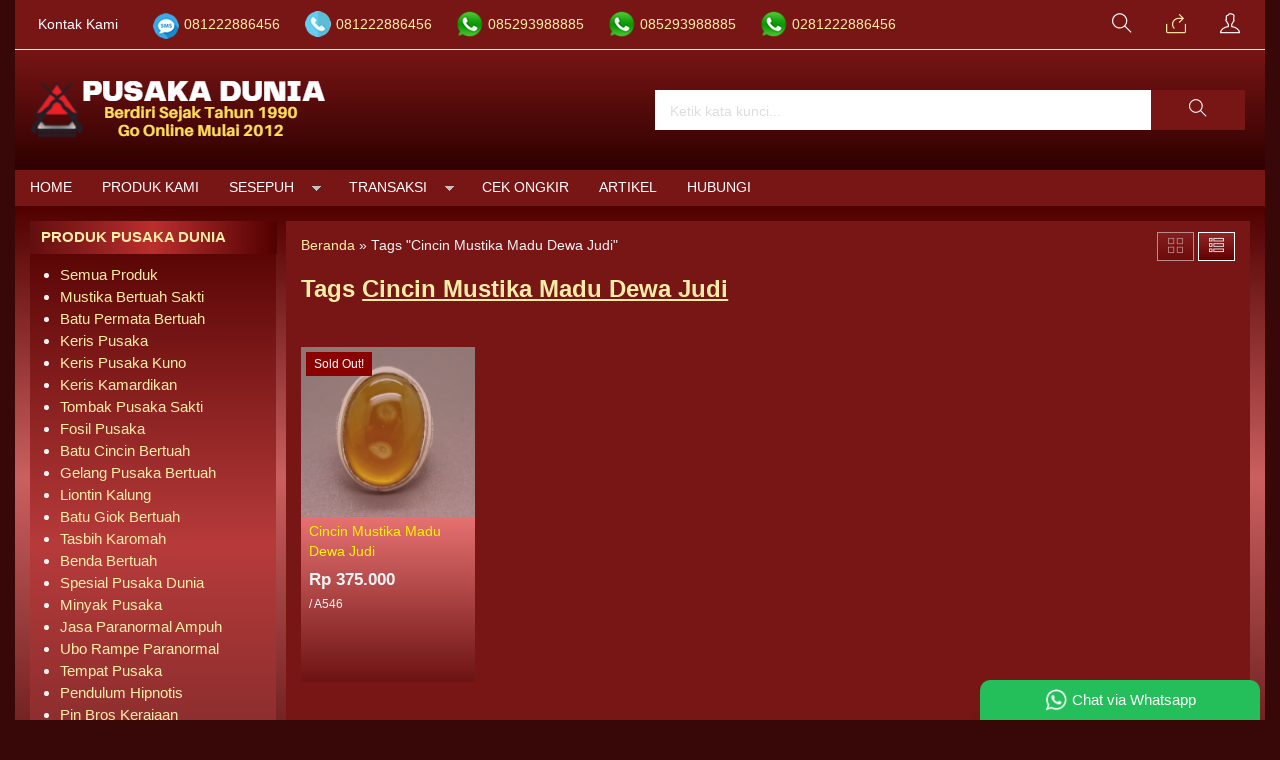

--- FILE ---
content_type: text/html; charset=UTF-8
request_url: https://pusakadunia.com/tag/cincin-mustika-madu-dewa-judi/
body_size: 12294
content:
<!-- Archive - Oketheme.com -->
<!doctype html>
<html lang="en">
<head>
        <!-- Google tag (gtag.js) -->
<script async src="https://www.googletagmanager.com/gtag/js?id=G-4XHD4ETZNB"></script>
<script>
  window.dataLayer = window.dataLayer || [];
  function gtag(){dataLayer.push(arguments);}
  gtag('js', new Date());

  gtag('config', 'G-4XHD4ETZNB');
gtag('config', 'AW-808388738');
</script>
	<meta charset="UTF-8">
	<title>Cincin Mustika Madu Dewa Judi Archives - Pusaka Dunia</title>
	<meta name='robots' content='index, follow, max-image-preview:large, max-snippet:-1, max-video-preview:-1' />

	<!-- This site is optimized with the Yoast SEO plugin v26.6 - https://yoast.com/wordpress/plugins/seo/ -->
	<link rel="canonical" href="https://pusakadunia.com/tag/cincin-mustika-madu-dewa-judi/" />
	<meta property="og:locale" content="id_ID" />
	<meta property="og:type" content="article" />
	<meta property="og:title" content="Cincin Mustika Madu Dewa Judi Archives - Pusaka Dunia" />
	<meta property="og:url" content="https://pusakadunia.com/tag/cincin-mustika-madu-dewa-judi/" />
	<meta property="og:site_name" content="Pusaka Dunia" />
	<meta property="og:image" content="https://pusakadunia.com/wp-content/uploads/2022/08/pusaka-dunia.jpg" />
	<meta property="og:image:width" content="771" />
	<meta property="og:image:height" content="480" />
	<meta property="og:image:type" content="image/jpeg" />
	<meta name="twitter:card" content="summary_large_image" />
	<script type="application/ld+json" class="yoast-schema-graph">{"@context":"https://schema.org","@graph":[{"@type":"CollectionPage","@id":"https://pusakadunia.com/tag/cincin-mustika-madu-dewa-judi/","url":"https://pusakadunia.com/tag/cincin-mustika-madu-dewa-judi/","name":"Cincin Mustika Madu Dewa Judi Archives - Pusaka Dunia","isPartOf":{"@id":"https://pusakadunia.com/#website"},"primaryImageOfPage":{"@id":"https://pusakadunia.com/tag/cincin-mustika-madu-dewa-judi/#primaryimage"},"image":{"@id":"https://pusakadunia.com/tag/cincin-mustika-madu-dewa-judi/#primaryimage"},"thumbnailUrl":"https://pusakadunia.com/wp-content/uploads/2018/03/cincin-mustika-madu-dewa-judi.jpg","breadcrumb":{"@id":"https://pusakadunia.com/tag/cincin-mustika-madu-dewa-judi/#breadcrumb"},"inLanguage":"id"},{"@type":"ImageObject","inLanguage":"id","@id":"https://pusakadunia.com/tag/cincin-mustika-madu-dewa-judi/#primaryimage","url":"https://pusakadunia.com/wp-content/uploads/2018/03/cincin-mustika-madu-dewa-judi.jpg","contentUrl":"https://pusakadunia.com/wp-content/uploads/2018/03/cincin-mustika-madu-dewa-judi.jpg","width":500,"height":500,"caption":"Cincin Mustika Madu Dewa Judi"},{"@type":"BreadcrumbList","@id":"https://pusakadunia.com/tag/cincin-mustika-madu-dewa-judi/#breadcrumb","itemListElement":[{"@type":"ListItem","position":1,"name":"Home","item":"https://pusakadunia.com/"},{"@type":"ListItem","position":2,"name":"Cincin Mustika Madu Dewa Judi"}]},{"@type":"WebSite","@id":"https://pusakadunia.com/#website","url":"https://pusakadunia.com/","name":"Pusaka Dunia","description":"Batu Mustika Keris Pusaka Dukun Bomoh Shaman Paranormal","publisher":{"@id":"https://pusakadunia.com/#/schema/person/41d886ffed05a5e56d919a54c69a895c"},"potentialAction":[{"@type":"SearchAction","target":{"@type":"EntryPoint","urlTemplate":"https://pusakadunia.com/?s={search_term_string}"},"query-input":{"@type":"PropertyValueSpecification","valueRequired":true,"valueName":"search_term_string"}}],"inLanguage":"id"},{"@type":["Person","Organization"],"@id":"https://pusakadunia.com/#/schema/person/41d886ffed05a5e56d919a54c69a895c","name":"Pusaka Dunia","image":{"@type":"ImageObject","inLanguage":"id","@id":"https://pusakadunia.com/#/schema/person/image/","url":"https://pusakadunia.com/wp-content/uploads/2022/08/pusaka-dunia.jpg","contentUrl":"https://pusakadunia.com/wp-content/uploads/2022/08/pusaka-dunia.jpg","width":771,"height":480,"caption":"Pusaka Dunia"},"logo":{"@id":"https://pusakadunia.com/#/schema/person/image/"},"sameAs":["https://pusakadunia.com","https://www.facebook.com/duniapusaka/"]}]}</script>
	<!-- / Yoast SEO plugin. -->


<link rel="alternate" type="application/rss+xml" title="Pusaka Dunia &raquo; Cincin Mustika Madu Dewa Judi Umpan Tag" href="https://pusakadunia.com/tag/cincin-mustika-madu-dewa-judi/feed/" />
<style id='wp-img-auto-sizes-contain-inline-css' type='text/css'>
img:is([sizes=auto i],[sizes^="auto," i]){contain-intrinsic-size:3000px 1500px}
/*# sourceURL=wp-img-auto-sizes-contain-inline-css */
</style>
<link rel='stylesheet' id='mix-css' href='https://pusakadunia.com/wp-content/themes/indostore6d/assets/css/mix.css?ver=1.1' media='screen' />
<link rel='stylesheet' id='oketoko-css' href='https://pusakadunia.com/wp-content/themes/indostore6d/oketoko/assets/oketoko.css?ver=1.1' media='screen' />
<style id='wp-block-library-inline-css' type='text/css'>
:root{--wp-block-synced-color:#7a00df;--wp-block-synced-color--rgb:122,0,223;--wp-bound-block-color:var(--wp-block-synced-color);--wp-editor-canvas-background:#ddd;--wp-admin-theme-color:#007cba;--wp-admin-theme-color--rgb:0,124,186;--wp-admin-theme-color-darker-10:#006ba1;--wp-admin-theme-color-darker-10--rgb:0,107,160.5;--wp-admin-theme-color-darker-20:#005a87;--wp-admin-theme-color-darker-20--rgb:0,90,135;--wp-admin-border-width-focus:2px}@media (min-resolution:192dpi){:root{--wp-admin-border-width-focus:1.5px}}.wp-element-button{cursor:pointer}:root .has-very-light-gray-background-color{background-color:#eee}:root .has-very-dark-gray-background-color{background-color:#313131}:root .has-very-light-gray-color{color:#eee}:root .has-very-dark-gray-color{color:#313131}:root .has-vivid-green-cyan-to-vivid-cyan-blue-gradient-background{background:linear-gradient(135deg,#00d084,#0693e3)}:root .has-purple-crush-gradient-background{background:linear-gradient(135deg,#34e2e4,#4721fb 50%,#ab1dfe)}:root .has-hazy-dawn-gradient-background{background:linear-gradient(135deg,#faaca8,#dad0ec)}:root .has-subdued-olive-gradient-background{background:linear-gradient(135deg,#fafae1,#67a671)}:root .has-atomic-cream-gradient-background{background:linear-gradient(135deg,#fdd79a,#004a59)}:root .has-nightshade-gradient-background{background:linear-gradient(135deg,#330968,#31cdcf)}:root .has-midnight-gradient-background{background:linear-gradient(135deg,#020381,#2874fc)}:root{--wp--preset--font-size--normal:16px;--wp--preset--font-size--huge:42px}.has-regular-font-size{font-size:1em}.has-larger-font-size{font-size:2.625em}.has-normal-font-size{font-size:var(--wp--preset--font-size--normal)}.has-huge-font-size{font-size:var(--wp--preset--font-size--huge)}.has-text-align-center{text-align:center}.has-text-align-left{text-align:left}.has-text-align-right{text-align:right}.has-fit-text{white-space:nowrap!important}#end-resizable-editor-section{display:none}.aligncenter{clear:both}.items-justified-left{justify-content:flex-start}.items-justified-center{justify-content:center}.items-justified-right{justify-content:flex-end}.items-justified-space-between{justify-content:space-between}.screen-reader-text{border:0;clip-path:inset(50%);height:1px;margin:-1px;overflow:hidden;padding:0;position:absolute;width:1px;word-wrap:normal!important}.screen-reader-text:focus{background-color:#ddd;clip-path:none;color:#444;display:block;font-size:1em;height:auto;left:5px;line-height:normal;padding:15px 23px 14px;text-decoration:none;top:5px;width:auto;z-index:100000}html :where(.has-border-color){border-style:solid}html :where([style*=border-top-color]){border-top-style:solid}html :where([style*=border-right-color]){border-right-style:solid}html :where([style*=border-bottom-color]){border-bottom-style:solid}html :where([style*=border-left-color]){border-left-style:solid}html :where([style*=border-width]){border-style:solid}html :where([style*=border-top-width]){border-top-style:solid}html :where([style*=border-right-width]){border-right-style:solid}html :where([style*=border-bottom-width]){border-bottom-style:solid}html :where([style*=border-left-width]){border-left-style:solid}html :where(img[class*=wp-image-]){height:auto;max-width:100%}:where(figure){margin:0 0 1em}html :where(.is-position-sticky){--wp-admin--admin-bar--position-offset:var(--wp-admin--admin-bar--height,0px)}@media screen and (max-width:600px){html :where(.is-position-sticky){--wp-admin--admin-bar--position-offset:0px}}

/*# sourceURL=wp-block-library-inline-css */
</style><style id='global-styles-inline-css' type='text/css'>
:root{--wp--preset--aspect-ratio--square: 1;--wp--preset--aspect-ratio--4-3: 4/3;--wp--preset--aspect-ratio--3-4: 3/4;--wp--preset--aspect-ratio--3-2: 3/2;--wp--preset--aspect-ratio--2-3: 2/3;--wp--preset--aspect-ratio--16-9: 16/9;--wp--preset--aspect-ratio--9-16: 9/16;--wp--preset--color--black: #000000;--wp--preset--color--cyan-bluish-gray: #abb8c3;--wp--preset--color--white: #ffffff;--wp--preset--color--pale-pink: #f78da7;--wp--preset--color--vivid-red: #cf2e2e;--wp--preset--color--luminous-vivid-orange: #ff6900;--wp--preset--color--luminous-vivid-amber: #fcb900;--wp--preset--color--light-green-cyan: #7bdcb5;--wp--preset--color--vivid-green-cyan: #00d084;--wp--preset--color--pale-cyan-blue: #8ed1fc;--wp--preset--color--vivid-cyan-blue: #0693e3;--wp--preset--color--vivid-purple: #9b51e0;--wp--preset--gradient--vivid-cyan-blue-to-vivid-purple: linear-gradient(135deg,rgb(6,147,227) 0%,rgb(155,81,224) 100%);--wp--preset--gradient--light-green-cyan-to-vivid-green-cyan: linear-gradient(135deg,rgb(122,220,180) 0%,rgb(0,208,130) 100%);--wp--preset--gradient--luminous-vivid-amber-to-luminous-vivid-orange: linear-gradient(135deg,rgb(252,185,0) 0%,rgb(255,105,0) 100%);--wp--preset--gradient--luminous-vivid-orange-to-vivid-red: linear-gradient(135deg,rgb(255,105,0) 0%,rgb(207,46,46) 100%);--wp--preset--gradient--very-light-gray-to-cyan-bluish-gray: linear-gradient(135deg,rgb(238,238,238) 0%,rgb(169,184,195) 100%);--wp--preset--gradient--cool-to-warm-spectrum: linear-gradient(135deg,rgb(74,234,220) 0%,rgb(151,120,209) 20%,rgb(207,42,186) 40%,rgb(238,44,130) 60%,rgb(251,105,98) 80%,rgb(254,248,76) 100%);--wp--preset--gradient--blush-light-purple: linear-gradient(135deg,rgb(255,206,236) 0%,rgb(152,150,240) 100%);--wp--preset--gradient--blush-bordeaux: linear-gradient(135deg,rgb(254,205,165) 0%,rgb(254,45,45) 50%,rgb(107,0,62) 100%);--wp--preset--gradient--luminous-dusk: linear-gradient(135deg,rgb(255,203,112) 0%,rgb(199,81,192) 50%,rgb(65,88,208) 100%);--wp--preset--gradient--pale-ocean: linear-gradient(135deg,rgb(255,245,203) 0%,rgb(182,227,212) 50%,rgb(51,167,181) 100%);--wp--preset--gradient--electric-grass: linear-gradient(135deg,rgb(202,248,128) 0%,rgb(113,206,126) 100%);--wp--preset--gradient--midnight: linear-gradient(135deg,rgb(2,3,129) 0%,rgb(40,116,252) 100%);--wp--preset--font-size--small: 13px;--wp--preset--font-size--medium: 20px;--wp--preset--font-size--large: 36px;--wp--preset--font-size--x-large: 42px;--wp--preset--spacing--20: 0.44rem;--wp--preset--spacing--30: 0.67rem;--wp--preset--spacing--40: 1rem;--wp--preset--spacing--50: 1.5rem;--wp--preset--spacing--60: 2.25rem;--wp--preset--spacing--70: 3.38rem;--wp--preset--spacing--80: 5.06rem;--wp--preset--shadow--natural: 6px 6px 9px rgba(0, 0, 0, 0.2);--wp--preset--shadow--deep: 12px 12px 50px rgba(0, 0, 0, 0.4);--wp--preset--shadow--sharp: 6px 6px 0px rgba(0, 0, 0, 0.2);--wp--preset--shadow--outlined: 6px 6px 0px -3px rgb(255, 255, 255), 6px 6px rgb(0, 0, 0);--wp--preset--shadow--crisp: 6px 6px 0px rgb(0, 0, 0);}:where(.is-layout-flex){gap: 0.5em;}:where(.is-layout-grid){gap: 0.5em;}body .is-layout-flex{display: flex;}.is-layout-flex{flex-wrap: wrap;align-items: center;}.is-layout-flex > :is(*, div){margin: 0;}body .is-layout-grid{display: grid;}.is-layout-grid > :is(*, div){margin: 0;}:where(.wp-block-columns.is-layout-flex){gap: 2em;}:where(.wp-block-columns.is-layout-grid){gap: 2em;}:where(.wp-block-post-template.is-layout-flex){gap: 1.25em;}:where(.wp-block-post-template.is-layout-grid){gap: 1.25em;}.has-black-color{color: var(--wp--preset--color--black) !important;}.has-cyan-bluish-gray-color{color: var(--wp--preset--color--cyan-bluish-gray) !important;}.has-white-color{color: var(--wp--preset--color--white) !important;}.has-pale-pink-color{color: var(--wp--preset--color--pale-pink) !important;}.has-vivid-red-color{color: var(--wp--preset--color--vivid-red) !important;}.has-luminous-vivid-orange-color{color: var(--wp--preset--color--luminous-vivid-orange) !important;}.has-luminous-vivid-amber-color{color: var(--wp--preset--color--luminous-vivid-amber) !important;}.has-light-green-cyan-color{color: var(--wp--preset--color--light-green-cyan) !important;}.has-vivid-green-cyan-color{color: var(--wp--preset--color--vivid-green-cyan) !important;}.has-pale-cyan-blue-color{color: var(--wp--preset--color--pale-cyan-blue) !important;}.has-vivid-cyan-blue-color{color: var(--wp--preset--color--vivid-cyan-blue) !important;}.has-vivid-purple-color{color: var(--wp--preset--color--vivid-purple) !important;}.has-black-background-color{background-color: var(--wp--preset--color--black) !important;}.has-cyan-bluish-gray-background-color{background-color: var(--wp--preset--color--cyan-bluish-gray) !important;}.has-white-background-color{background-color: var(--wp--preset--color--white) !important;}.has-pale-pink-background-color{background-color: var(--wp--preset--color--pale-pink) !important;}.has-vivid-red-background-color{background-color: var(--wp--preset--color--vivid-red) !important;}.has-luminous-vivid-orange-background-color{background-color: var(--wp--preset--color--luminous-vivid-orange) !important;}.has-luminous-vivid-amber-background-color{background-color: var(--wp--preset--color--luminous-vivid-amber) !important;}.has-light-green-cyan-background-color{background-color: var(--wp--preset--color--light-green-cyan) !important;}.has-vivid-green-cyan-background-color{background-color: var(--wp--preset--color--vivid-green-cyan) !important;}.has-pale-cyan-blue-background-color{background-color: var(--wp--preset--color--pale-cyan-blue) !important;}.has-vivid-cyan-blue-background-color{background-color: var(--wp--preset--color--vivid-cyan-blue) !important;}.has-vivid-purple-background-color{background-color: var(--wp--preset--color--vivid-purple) !important;}.has-black-border-color{border-color: var(--wp--preset--color--black) !important;}.has-cyan-bluish-gray-border-color{border-color: var(--wp--preset--color--cyan-bluish-gray) !important;}.has-white-border-color{border-color: var(--wp--preset--color--white) !important;}.has-pale-pink-border-color{border-color: var(--wp--preset--color--pale-pink) !important;}.has-vivid-red-border-color{border-color: var(--wp--preset--color--vivid-red) !important;}.has-luminous-vivid-orange-border-color{border-color: var(--wp--preset--color--luminous-vivid-orange) !important;}.has-luminous-vivid-amber-border-color{border-color: var(--wp--preset--color--luminous-vivid-amber) !important;}.has-light-green-cyan-border-color{border-color: var(--wp--preset--color--light-green-cyan) !important;}.has-vivid-green-cyan-border-color{border-color: var(--wp--preset--color--vivid-green-cyan) !important;}.has-pale-cyan-blue-border-color{border-color: var(--wp--preset--color--pale-cyan-blue) !important;}.has-vivid-cyan-blue-border-color{border-color: var(--wp--preset--color--vivid-cyan-blue) !important;}.has-vivid-purple-border-color{border-color: var(--wp--preset--color--vivid-purple) !important;}.has-vivid-cyan-blue-to-vivid-purple-gradient-background{background: var(--wp--preset--gradient--vivid-cyan-blue-to-vivid-purple) !important;}.has-light-green-cyan-to-vivid-green-cyan-gradient-background{background: var(--wp--preset--gradient--light-green-cyan-to-vivid-green-cyan) !important;}.has-luminous-vivid-amber-to-luminous-vivid-orange-gradient-background{background: var(--wp--preset--gradient--luminous-vivid-amber-to-luminous-vivid-orange) !important;}.has-luminous-vivid-orange-to-vivid-red-gradient-background{background: var(--wp--preset--gradient--luminous-vivid-orange-to-vivid-red) !important;}.has-very-light-gray-to-cyan-bluish-gray-gradient-background{background: var(--wp--preset--gradient--very-light-gray-to-cyan-bluish-gray) !important;}.has-cool-to-warm-spectrum-gradient-background{background: var(--wp--preset--gradient--cool-to-warm-spectrum) !important;}.has-blush-light-purple-gradient-background{background: var(--wp--preset--gradient--blush-light-purple) !important;}.has-blush-bordeaux-gradient-background{background: var(--wp--preset--gradient--blush-bordeaux) !important;}.has-luminous-dusk-gradient-background{background: var(--wp--preset--gradient--luminous-dusk) !important;}.has-pale-ocean-gradient-background{background: var(--wp--preset--gradient--pale-ocean) !important;}.has-electric-grass-gradient-background{background: var(--wp--preset--gradient--electric-grass) !important;}.has-midnight-gradient-background{background: var(--wp--preset--gradient--midnight) !important;}.has-small-font-size{font-size: var(--wp--preset--font-size--small) !important;}.has-medium-font-size{font-size: var(--wp--preset--font-size--medium) !important;}.has-large-font-size{font-size: var(--wp--preset--font-size--large) !important;}.has-x-large-font-size{font-size: var(--wp--preset--font-size--x-large) !important;}
/*# sourceURL=global-styles-inline-css */
</style>

<style id='classic-theme-styles-inline-css' type='text/css'>
/*! This file is auto-generated */
.wp-block-button__link{color:#fff;background-color:#32373c;border-radius:9999px;box-shadow:none;text-decoration:none;padding:calc(.667em + 2px) calc(1.333em + 2px);font-size:1.125em}.wp-block-file__button{background:#32373c;color:#fff;text-decoration:none}
/*# sourceURL=/wp-includes/css/classic-themes.min.css */
</style>
<link rel='stylesheet' id='oketheme-css' href='https://pusakadunia.com/wp-content/themes/indostore6d/style.css?ver=1.1' media='all' />
<script type="text/javascript" src="https://pusakadunia.com/wp-content/themes/indostore6d/assets/js/jquery.min.js?ver=2.2.4" id="jquery-js"></script>
<link rel="https://api.w.org/" href="https://pusakadunia.com/wp-json/" /><link rel="alternate" title="JSON" type="application/json" href="https://pusakadunia.com/wp-json/wp/v2/tags/21284" /><link rel="EditURI" type="application/rsd+xml" title="RSD" href="https://pusakadunia.com/xmlrpc.php?rsd" />
<meta name="generator" content="WordPress 6.9" />
<link rel="icon" href="https://pusakadunia.com/wp-content/uploads/2018/01/cropped-pusaka-dunia-150x150.jpg" sizes="32x32" />
<link rel="icon" href="https://pusakadunia.com/wp-content/uploads/2018/01/cropped-pusaka-dunia-300x300.jpg" sizes="192x192" />
<link rel="apple-touch-icon" href="https://pusakadunia.com/wp-content/uploads/2018/01/cropped-pusaka-dunia-300x300.jpg" />
<meta name="msapplication-TileImage" content="https://pusakadunia.com/wp-content/uploads/2018/01/cropped-pusaka-dunia-300x300.jpg" />
<style type="text/css" title="dynamic-css" class="options-output">body{background-color:#380707;}#headerwrap{background-color:#b50101;}body{color:#f2f2f2;font-size:15px;}</style>	
	<!-- FAVICON -->
			<link href="https://pusakadunia.com/wp-content/uploads/2022/04/favicon.png" rel="icon" />
	
	<!-- RESPONSIVE -->
			<link rel="stylesheet"  href="https://pusakadunia.com/wp-content/themes/indostore6d/style-mobile.css" media="all" />
		<meta name="viewport" content="width=device-width, user-scalable=no" />
	
	<!-- OPEN GRAPH -->
	
	<!-- CSS MODIFY -->
	<style type="text/css">
		:root {
		  --color1: #781515;
		  --color2: #FF8000;
		}
		
				
					.mainwrap {
				max-width: 1250px;
				margin: 0 auto;
							}
			.tophead {
				background: linear-gradient(#F2F2F2,#FFF);
				border-bottom: 1px solid #F2F2F2;
				max-width: 1250px;
			}
			#topwrap {
				background: none;
				border: none;
			}
				
					.scrollup {bottom: 50px;}
				
				
		.Putih {background:#FFFFFF;}
.Merah {background:#FF0000;}
.Biru {background:#0066FF;}
.Hijau {background:#009933;}
.Kuning {background:#FFFF00;}
.Orange {background:#FF6600;}
.Hitam {background:#000000;}
.Silver {background:#E6E6E6;}
.Biru-Muda {background:#00CCFF;}
.Ungu {background:#9933FF;}
.Pink {background:#FF3399;}
.Coklat {background:#8A2E00;}
				
				
/* Diatas merupakan format custom warna versi lama (template lain),
jangan dihapus bagi Anda yang sebelumnya memiliki
banyak postingan produk yang pilihan warnanya menggunakan
cara lama/versi lama. Cara terbaru menambahkan warna
berada pada tab Product Options > Warna Produk.*/

a, h1, h2, h3, h4 {
    color: #ffeea8;;
    transition: .5s;
}
:root {
    --colorborder: none;
    --colorbg: none;
    --maxwidth: 1250px;
}
.tophead {background: #781515;}
#headerwrap {
    background: linear-gradient(#781515,#2f0000);
}
.topcart, .topmember, .topsearch {
    width: 50px;
    height: 40px;
    line-height: 40px;
    display: inline-block;
    cursor: pointer;
    text-align: center;
    font-size: 20px;
    position: relative;
    color: #ffffff;
}
#containwrap {background: linear-gradient(#510000,#CB6060, #6b1c1c);}
.sidebar {
    padding: 10px;
    margin-bottom: 10px;
    border: 1px solid var(--colorborder);
    background: linear-gradient(#510000,#b73b3b, #6c2424);
}
.sidebar h4 {
    margin: -11px -11px 10px;
    padding: 6px 12px;
    border: none;
    border-width: 1px 1px 1px 10px;
    text-transform: uppercase;
    background: linear-gradient(to left,#510000,#bb2e2e, #620e0e);
}
.contain {
    padding: 15px;
    overflow: hidden;
    background: #781515;
    border: 1px solid var(--colorborder);
    margin-bottom: 10px;
    position: relative;
}
.maintitle h1, .maintitle h2, .maintitle h3, .maintitle h4 {
    font-size: 150%;
    margin: 0;
    font-weight: 900;
    display: inline-block;
    border: 1px solid var(--color1);
    border-width: 1px 1px 1px 10px;
    background: linear-gradient(to left,#510000,#bb2e2e, #620e0e);
    padding: 7px 12px;
}
.grid, .gridblog {
    width: 100%;
    overflow: hidden;
    background: linear-gradient(#721F18,#E97373, #6d1313);
    transition: .5s;
    position: relative;
    border: 1px solid var(--colorborder);
    height: 335px;
}
.judul {color: #fff300;
}
.tabinfo tr:nth-child(2n+1) {
    background: #620b0b;
}
.tabmenu button.active, .tabmenu button:hover {
    color: #ffffff;
    border-color: #520000;
}
.tabmenu button {
    background: #a91818;
    color: #000000;
    border-color: #5c0f0f;
    border-style: solid;
    border-width: 1px 1px 1px 10px;
    margin: 0 5px -1px 0;
    font-weight: 600;
}
.wrap-post {
    overflow: hidden;
    text-align: justify;
    line-height: 2em;
    background: #781515;
    padding: 15px;
}
.zoomfull, .zoomhp {
    background: rgb(0 0 0 / 18%);
}
.btn-number {
    background: #620b0b;
}
.shareit {
    background: #620b0b;
}
.grid img, .gridblog img {
    transition: .5s;
    width: 100%;
    padding: 10px;
}
.info {
    border: #ffffff solid 1px;
    background-image: linear-gradient(to top,#640000,#912727);
    padding: 5px 10px;
}
.katarsip {
    background: none;
}
.pagination a, .pagination>.current {
    border: #ffffff solid 1px;
    padding: 5px 10px;
    background: #621111;
    margin: 0 2px;
    display: inline-block;
}
.contain {
    background: #781515;
}
.ukco {
    background: #781515;
}
.headtitle span {
    border-color: #ffffff;
}
.headtitle {
    color: #ffffff;
}
.fancybox-content {
    background: #781515;
}
.fancybox-close-small {
    background: #b76363;
}
#rincian {
    background: #620b0b;
}
#topmember {
    background: #620b0b;
}
.buybutton {
    background: #24be5b;
}
#jcart table {
    background: #8f2424;
}
.wizard-navigation {
    background: #781515;
}
.nav-pills>li.active>a, .nav-pills>li.active>a:focus, .nav-pills>li.active>a:hover {
    color: #ffffff;
}
.nav-pills>li>a {
    color: #ffb50e;
}
.wizard-card form {
    background: #8f2424;
}
.viewcart {
    background: #8f2424;
}
.wizard-footer {
    background: #781515;
}
#resultongkir th, #resultresi th {
background: #781515;
}
#resultongkir tr:nth-child(even), #resultresi tr:nth-child(even) {
    background: #8f2424;
}
#resultongkir td, #resultresi td {
    background: #8f2424;
}
.jcart-item-foot {
    background: #781515;
}
#jcart-subtotal {
    color: #ffffff;
}
.midform {
    background: #8d2424;
}
.select2-dropdown {
    background-color: #7c2222;
}
.wapop .walist {
    background: #4c0a0a;
}
.wabubble1, .wabubble2 {
    background: #000000;
}
.boxpp {
    background: #781515;
}
.contain .boxinfo {
    background: #781515;
}
.inv-filter ul li {
    color: #fff;
}
table.dataTable thead th, table.dataTable thead td {
    background: #8a2d2d;
}
table.dataTable.stripe tbody tr.odd, table.dataTable.display tbody tr.odd {
    background-color: #8a2d2d;
}
.menumember {
    background: #7d2323;
}
.inv-filter .current {
    color: #f6eea8;
}
.inv-filter .current, .inv-filter li:hover {
    border-bottom: 2px solid #f6eea8;
    color: #f6eea8;
}
#copyrightwrap {background: #5a0f0f;
    width: 100%;
    padding: 20px 15px;}
    
    
    
/* Custom by Oketheme */

.imgthumb {
    height: 170px;
}
.grid img, .gridblog img {
    height: 100%;
    object-fit: cover;
    padding: 0;
}
.zoomwrap {
    height: 350px;
}
.zoomwrap img {
    width: 100%;
    height: 100%;
    object-fit: cover;
}
@media screen and (max-width: 420px) {
    .zoomwrap {
    height: 280px;
}
}		
	</style>

	<!-- HEADER CODE -->
	<!-- Google tag (gtag.js) --> <script async src="https://www.googletagmanager.com/gtag/js?id=AW-808388738"></script> <script> window.dataLayer = window.dataLayer || []; function gtag(){dataLayer.push(arguments);} gtag('js', new Date()); gtag('config', 'AW-808388738'); </script>
	<!-- G WEBMASTER -->
	<meta name="google-site-verification" content="wyaCnrEdj2PlZ3_jGQG1HVpLNa6QO1xYl_jEmPWCJqo" />
	<!-- G TAGS -->
			
		<script>(function(w,d,s,l,i){w[l]=w[l]||[];w[l].push({'gtm.start':
		new Date().getTime(),event:'gtm.js'});var f=d.getElementsByTagName(s)[0],
		j=d.createElement(s),dl=l!='dataLayer'?'&l='+l:'';j.async=true;j.src=
		'https://www.googletagmanager.com/gtm.js?id='+i+dl;f.parentNode.insertBefore(j,f);
		})(window,document,'script','dataLayer','GTM-5HW8TQJ');</script>
	
	<!-- G ANALYTICS -->
			<script async src="https://www.googletagmanager.com/gtag/js?id=UA-118485218-1"></script>
		<script>
		  window.dataLayer = window.dataLayer || [];
		  function gtag(){dataLayer.push(arguments);}
		  gtag('js', new Date());

		  gtag('config', 'UA-118485218-1');
		</script>
	
	<!-- FB PIXEL -->
	
	<!-- G reCAPTCHA -->
	    
</head>
<body>


<div class="mainwrap">

	<!-- Top Header -->
	<div id="topwrap">
		<div class="tophead">
			<div class="topleft">
				<ul>
					<a href="#kontak-kami" data-fancybox="kontak-kami" class="pop allkontak">
						Kontak Kami
					</a>
										<li class="smsli">
						<a href="sms:081222886456?body=Halo%20Pusaka Dunia!">
							081222886456						</a>
					</li>
										<li class="telli">
						<a href="tel:081222886456">
							081222886456						</a>
					</li>
										<li class="wali">
						<a href="https://api.whatsapp.com/send?phone=6285293988885&text=Salam Pusaka Dunia, ada yang ingin saya tanyakan?" target="blank">
							085293988885						</a>
					</li>
										<li class="wali">
						<a href="https://api.whatsapp.com/send?phone=6285293988885&text=Salam Pusaka Dunia, ada yang ingin saya tanyakan?" target="blank">
							085293988885						</a>
					</li>
										<li class="wali">
						<a href="https://api.whatsapp.com/send?phone=62281222886456&text=Salam Pusaka Dunia, ada yang ingin saya tanyakan?" target="blank">
							0281222886456						</a>
					</li>
										<li class="tgramli">
						<a href="https://t.me/pusakadunia">
							pusakadunia						</a>
					</li>
										<li class="lineli">
						<a href="#">
							@pusakadunia						</a>
					</li>
										<li class="mailli">
						<a href="mailto:cspusakadunia@gmail.com">
							cspusakadunia@gmail.com						</a>
					</li>
									</ul>
			</div>
			<div class="topright">
				<div class="topsearch">
					<i class="ti-search"></i>
				</div>
									<div class="topcart">
													<a href="https://api.whatsapp.com/send?phone=6285293988885&text=Salam Pusaka Dunia, ada yang ingin saya tanyakan?"  title="Pesan via Whatsapp">
								<i class="ti-share"></i>
							</a>
											</div>
				
									<div class="topmember">
						<i class="ti-user"></i>
					</div>
					<div id="topmember">
					<span class="closemember" style="position:absolute;top:8px;right:10px;font-size:19px;cursor:pointer"><i class="ti-close"></i></span>
						<div class="infomember">
							<div id="ppcircle" style="width:90px;height:90px;display:block;border-width:0;margin: 10px auto;background-image: url(
								https://pusakadunia.com/wp-content/themes/indostore6d/images/gravatar.jpg							);"></div>
						</div>
						<div class="menumember">
							<ul>
								<li>Halo, Guest!</li>
								<a href="#loginpop" class="pop" >
								<li><i class="ti-lock" style="margin-right: 10px;"></i> Masuk</li></a>
								<a href="https://pusakadunia.com/daftar"><li><i class="ti-hand-point-up" style="margin-right: 10px;"></i> Daftar</li></a>
							</ul>
						</div>
					</div>
								<div style="clear: both"></div>
			</div>
		</div>
	</div>
	<div id="headerwrap">
		<div class="header">
			<div class="headleft">
									<a href="https://pusakadunia.com"><img src="https://pusakadunia.com/wp-content/uploads/2022/04/pusaka-dunia-header.png"></a>
							</div>
			<div class="headright">
				<form method="get" action="https://pusakadunia.com" role="search" class="searching" >
					<input type="search" name="s" placeholder="Ketik kata kunci...">
					<button type="submit" role="button"><i class="ti-search"></i></button>
				</form>
			</div>
			<div style="clear: both"></div>
		</div>
	</div>
	
	<div id="naviwrap">
		<div class="navi">
			<div class="togglemenu">MENU</div>
			<div id="navicontent">
				<div class="menu-pusaka-dunia-container"><ul id="menu-pusaka-dunia" class="naviku"><li id="menu-item-239364" class="menu-item menu-item-type-custom menu-item-object-custom menu-item-home menu-item-239364"><a href="https://pusakadunia.com">Home</a></li>
<li id="menu-item-240172" class="menu-item menu-item-type-custom menu-item-object-custom menu-item-240172"><a href="https://pusakadunia.com/katalog/">Produk Kami</a></li>
<li id="menu-item-105118" class="menu-item menu-item-type-custom menu-item-object-custom menu-item-has-children menu-item-105118"><a href="#">Sesepuh</a>
<ul class="sub-menu">
	<li id="menu-item-105097" class="menu-item menu-item-type-post_type menu-item-object-page menu-item-105097"><a href="https://pusakadunia.com/biografi-sesepuh-pusaka-dunia/">Biografi Sesepuh</a></li>
	<li id="menu-item-59402" class="menu-item menu-item-type-post_type menu-item-object-blog menu-item-59402"><a href="https://pusakadunia.com/blog/konsultasi-sesepuh-spiritual-dan-paranormal/">Konsultasi Sesepuh</a></li>
	<li id="menu-item-105119" class="menu-item menu-item-type-taxonomy menu-item-object-category menu-item-105119"><a href="https://pusakadunia.com/jasa-paranormal-ampuh/">Jasa Spiritual Sesepuh</a></li>
</ul>
</li>
<li id="menu-item-26334" class="menu-item menu-item-type- menu-item-object- menu-item-has-children menu-item-26334"><a>Transaksi</a>
<ul class="sub-menu">
	<li id="menu-item-26342" class="menu-item menu-item-type-post_type menu-item-object-page menu-item-26342"><a href="https://pusakadunia.com/cara-pembelian-pusaka/">Cara Pembelian</a></li>
	<li id="menu-item-79419" class="menu-item menu-item-type-post_type menu-item-object-page menu-item-79419"><a href="https://pusakadunia.com/cara-belanja-online-pusaka-dunia/">Cara Belanja Online</a></li>
	<li id="menu-item-119592" class="menu-item menu-item-type-custom menu-item-object-custom menu-item-119592"><a href="https://pusakadunia.com/shop/cek-ongkir/">Ongkos Kirim Indonesia</a></li>
	<li id="menu-item-45235" class="menu-item menu-item-type-post_type menu-item-object-page menu-item-45235"><a href="https://pusakadunia.com/biaya-kirim-pusaka-dunia/">Ongkos Kirim Luar Negeri</a></li>
	<li id="menu-item-65062" class="menu-item menu-item-type-post_type menu-item-object-blog menu-item-65062"><a href="https://pusakadunia.com/blog/pengiriman-pusaka-dunia-2016/">Bukti Pengiriman</a></li>
	<li id="menu-item-26348" class="menu-item menu-item-type-post_type menu-item-object-page menu-item-26348"><a href="https://pusakadunia.com/testimoni/">Testimoni</a></li>
</ul>
</li>
<li id="menu-item-239225" class="menu-item menu-item-type-post_type menu-item-object-page menu-item-239225"><a href="https://pusakadunia.com/cek-biaya-kirim/">Cek Ongkir</a></li>
<li id="menu-item-125391" class="menu-item menu-item-type-custom menu-item-object-custom menu-item-125391"><a href="https://pusakadunia.com/blog/">Artikel</a></li>
<li id="menu-item-65070" class="menu-item menu-item-type-post_type menu-item-object-page menu-item-65070"><a href="https://pusakadunia.com/alamat-pusaka-dunia/">Hubungi</a></li>
</ul></div>			</div>
		</div>
	</div>

		
	<!-- Start Container -->
	
	<div id="containwrap">
		<div class="maincontain">
		<div id="splitwrap" class="ui-sortable"><div class="contain"><div class="katarsip">
	<div class="overback" ></div>
	<div style="position:relative">
		<div class="crumbs" itemscope itemtype="http://schema.org/BreadcrumbList"><span itemprop="itemListElement" itemscope itemtype="http://schema.org/ListItem"><a class="crumbs__link" href="https://pusakadunia.com/" itemprop="item"><span itemprop="name">Beranda</span></a><meta itemprop="position" content="1" /></span> &raquo; <span class="crumbs__current">Tags "Cincin Mustika Madu Dewa Judi"</span></div><!-- .breadcrumbs -->		<h1>
						Tags <u>Cincin Mustika Madu Dewa Judi</u>
					</h1>
				<div class="look">
			<span class='info gridlook look-active'><i class='ti-view-grid'></i></span> 
			<span class='info listlook'><i class='ti-view-list-alt'></i></span>
		</div>
	</div>
</div>
<div class="areafeed">
			<!-- Loop - Oketheme.com -->
<div class="gridpad">
	<div class="grid">
		<div class="imgthumb">
			<a href="https://pusakadunia.com/cincin-mustika-madu-dewa-judi/" rel="bookmark" title="Cincin Mustika Madu Dewa Judi">
				<img class="lazy" data-src="https://pusakadunia.com/wp-content/uploads/2018/03/cincin-mustika-madu-dewa-judi-170x170.jpg" width="170" height="170">
			</a>
			
			 
				<div class="quicklabel">
					<a href="#quickorder" class="pop quicklink" data-btn="yes" data-url="https://pusakadunia.com/cincin-mustika-madu-dewa-judi/" data-title="&#10003; Cincin Mustika Madu Dewa Judi" data-img="https://pusakadunia.com/wp-content/uploads/2018/03/cincin-mustika-madu-dewa-judi-170x170.jpg"title="Quick Order: Cincin Mustika Madu Dewa Judi">
						<span class="glyphicon glyphicon-flash" style="margin:0;padding:0 3px"></span>
					</a>
				</div>
					
			<span class="labeli" style="background:#8a0101">Sold Out!</span>		</div>
		
		<div class="tithumb">
			<a class="judul" href="https://pusakadunia.com/cincin-mustika-madu-dewa-judi/" title="Cincin Mustika Madu Dewa Judi">
				Cincin Mustika Madu Dewa Judi			</a>		
			
			<p>Cincin Mustika Madu Dewa Judi Cincin Mustika Madu Dewa Judi merupakan mustika bertuah dengan bentuk motif angka delapan dan warna kuning madu yang indah dan terkesan menawan sekali. Mustika ini juga sudah diikat cincin dengan bahan alpaka dan motifnya juga indah serta semakin memperindah mustika tersebut. Banyak sekali orang sucses yang mempunyai koleksi mustika angka&#8230; <a href="https://pusakadunia.com/cincin-mustika-madu-dewa-judi/">selengkapnya</a></p>
			
			<span class="hargathumb">Rp 375.000</span><div class="small stock_kode" style="margin:5px 0"> / A546</div><div class="buttonthumb">					<a href="#kontak-kami" class="pop">
						<button type="button" class="detailt">
							Hubungi Kami
						</button>
					</a>
				</div>		</div>
	</div>
</div>	</div>
<div class="pagination"></div></div></div><div id="sidewrap">
	<div class="sideclose sidebtn">Tutup Sidebar</div>
	<div class="sidebar"><h4>Produk Pusaka Dunia</h4><div class="menu-produk-pusaka-dunia-container"><ul id="menu-produk-pusaka-dunia" class="menu"><li id="menu-item-240174" class="menu-item menu-item-type-custom menu-item-object-custom menu-item-240174"><a href="https://pusakadunia.com/katalog/">Semua Produk</a></li>
<li id="menu-item-239276" class="menu-item menu-item-type-taxonomy menu-item-object-category menu-item-239276"><a href="https://pusakadunia.com/mustika-bertuah-sakti/">Mustika Bertuah Sakti</a></li>
<li id="menu-item-239266" class="menu-item menu-item-type-taxonomy menu-item-object-category menu-item-239266"><a href="https://pusakadunia.com/batu-permata-bertuah/">Batu Permata Bertuah</a></li>
<li id="menu-item-239282" class="menu-item menu-item-type-taxonomy menu-item-object-category menu-item-239282"><a href="https://pusakadunia.com/pusaka-tosan-aji/keris-pusaka-bertuah-ampuh/">Keris Pusaka</a></li>
<li id="menu-item-239284" class="menu-item menu-item-type-taxonomy menu-item-object-category menu-item-239284"><a href="https://pusakadunia.com/pusaka-tosan-aji/keris-pusaka-bertuah-ampuh/keris-pusaka-kuno/">Keris Pusaka Kuno</a></li>
<li id="menu-item-239283" class="menu-item menu-item-type-taxonomy menu-item-object-category menu-item-239283"><a href="https://pusakadunia.com/pusaka-tosan-aji/keris-pusaka-bertuah-ampuh/keris-kamardikan/">Keris Kamardikan</a></li>
<li id="menu-item-239286" class="menu-item menu-item-type-taxonomy menu-item-object-category menu-item-239286"><a href="https://pusakadunia.com/pusaka-tosan-aji/tombak-pusaka-sakti/">Tombak Pusaka Sakti</a></li>
<li id="menu-item-239271" class="menu-item menu-item-type-taxonomy menu-item-object-category menu-item-239271"><a href="https://pusakadunia.com/pusaka-fosil/">Fosil Pusaka</a></li>
<li id="menu-item-239264" class="menu-item menu-item-type-taxonomy menu-item-object-category menu-item-239264"><a href="https://pusakadunia.com/batu-cincin-bertuah/">Batu Cincin Bertuah</a></li>
<li id="menu-item-239272" class="menu-item menu-item-type-taxonomy menu-item-object-category menu-item-239272"><a href="https://pusakadunia.com/gelang-pusaka-bertuah/">Gelang Pusaka Bertuah</a></li>
<li id="menu-item-239274" class="menu-item menu-item-type-taxonomy menu-item-object-category menu-item-239274"><a href="https://pusakadunia.com/liontin-kalung/">Liontin Kalung</a></li>
<li id="menu-item-239265" class="menu-item menu-item-type-taxonomy menu-item-object-category menu-item-239265"><a href="https://pusakadunia.com/batu-giok-bertuah/">Batu Giok Bertuah</a></li>
<li id="menu-item-239289" class="menu-item menu-item-type-taxonomy menu-item-object-category menu-item-239289"><a href="https://pusakadunia.com/tasbih-bertuah/">Tasbih Karomah</a></li>
<li id="menu-item-239267" class="menu-item menu-item-type-taxonomy menu-item-object-category menu-item-239267"><a href="https://pusakadunia.com/benda-bertuah/">Benda Bertuah</a></li>
<li id="menu-item-239288" class="menu-item menu-item-type-taxonomy menu-item-object-category menu-item-239288"><a href="https://pusakadunia.com/spesial-pusaka-dunia/">Spesial Pusaka Dunia</a></li>
<li id="menu-item-239275" class="menu-item menu-item-type-taxonomy menu-item-object-category menu-item-239275"><a href="https://pusakadunia.com/minyak-pusaka-bertuah/">Minyak Pusaka</a></li>
<li id="menu-item-239273" class="menu-item menu-item-type-taxonomy menu-item-object-category menu-item-239273"><a href="https://pusakadunia.com/jasa-paranormal-ampuh/">Jasa Paranormal Ampuh</a></li>
<li id="menu-item-239291" class="menu-item menu-item-type-taxonomy menu-item-object-category menu-item-239291"><a href="https://pusakadunia.com/ubo-rampe-paranormal/">Ubo Rampe Paranormal</a></li>
<li id="menu-item-239290" class="menu-item menu-item-type-taxonomy menu-item-object-category menu-item-239290"><a href="https://pusakadunia.com/tempat-pusaka/">Tempat Pusaka</a></li>
<li id="menu-item-239277" class="menu-item menu-item-type-taxonomy menu-item-object-category menu-item-239277"><a href="https://pusakadunia.com/pendulum-hipnotis/">Pendulum Hipnotis</a></li>
<li id="menu-item-239278" class="menu-item menu-item-type-taxonomy menu-item-object-category menu-item-239278"><a href="https://pusakadunia.com/pin-bros-kerajaan/">Pin Bros Kerajaan</a></li>
<li id="menu-item-239285" class="menu-item menu-item-type-taxonomy menu-item-object-category menu-item-239285"><a href="https://pusakadunia.com/pusaka-tosan-aji/sarung-warangka-keris/">Sarung Warangka Keris</a></li>
<li id="menu-item-239269" class="menu-item menu-item-type-taxonomy menu-item-object-category menu-item-239269"><a href="https://pusakadunia.com/buku-mistik-jawa/">Buku Mistik</a></li>
<li id="menu-item-239268" class="menu-item menu-item-type-taxonomy menu-item-object-category menu-item-239268"><a href="https://pusakadunia.com/buku-agama/">Buku Agama</a></li>
<li id="menu-item-239279" class="menu-item menu-item-type-taxonomy menu-item-object-category menu-item-239279"><a href="https://pusakadunia.com/pipa-rokok/">Pipa Rokok</a></li>
<li id="menu-item-239287" class="menu-item menu-item-type-taxonomy menu-item-object-category menu-item-239287"><a href="https://pusakadunia.com/senjata-knife/">Senjata Knife</a></li>
<li id="menu-item-239280" class="menu-item menu-item-type-taxonomy menu-item-object-category menu-item-239280"><a href="https://pusakadunia.com/pusaka-laris-terjual/">Pusaka Laris Terjual</a></li>
</ul></div></div><div class="sidebar"><h4>Badan Hukum</h4>			<div class="textwidget"><p>LEGALITAS PUSAKA DUNIA :<br />
SIUP : 420/11.35/PK/VI/2016.<br />
TDP : 113534701607.<br />
NPWP : 76.147.137.4-532.000.<br />
HO : 503/IG/359/VI/2016.<br />
Akta Notaris No. 10. 11 Mei 2016.<br />
Register Pengadilan : 137/2016/PN.SKH.<br />
SPPL : Tertanggal 17 Mei 2016.</p>
</div>
		</div></div>
<div class="sideopen sidebtn">Sidebar</div>		</div>
	</div>
	
		
	<!-- Footer Area -->
	<div id="footerwrap">
	
		<div class="overback lazy" data-src="" ></div>
		
				
		<div id="copyrightwrap">	
			<div class="copyright">
				<a href="https://pusakadunia.com"><b>Pusaka Dunia</b> - Berdiri Sejak Tahun 1990. Go Online Mulai Tahun 2012</a>
				<div class="small">
				Pusaka Dunia				</div>			
			</div>	
					</div>
		
	</div>	
	
</div> <!-- End Mainwrap -->

<script type="speculationrules">
{"prefetch":[{"source":"document","where":{"and":[{"href_matches":"/*"},{"not":{"href_matches":["/wp-*.php","/wp-admin/*","/wp-content/uploads/*","/wp-content/*","/wp-content/plugins/*","/wp-content/themes/indostore6d/*","/*\\?(.+)"]}},{"not":{"selector_matches":"a[rel~=\"nofollow\"]"}},{"not":{"selector_matches":".no-prefetch, .no-prefetch a"}}]},"eagerness":"conservative"}]}
</script>
	
	<!-- Popup Kontak -->
	<div id="kontak-kami" class="popup">
		<div class="headtitle">
			<span>Kontak Kami</span>
		</div>
		Apabila ada yang ditanyakan, silahkan hubungi kami melalui kontak di bawah ini.
		<div class="kontak">
			<ul>
								<li class="smsli">
					SMS
					<a href="sms:081222886456?body=Halo%20Pusaka Dunia!">
						081222886456					</a>
				</li>
								<li class="telli">
					Call Center
					<a href="tel:081222886456">
						081222886456					</a>
				</li>
								<li class="wali">
					Whatsapp <span class="small tcolor">Pemesanan</span>
					<a href="https://api.whatsapp.com/send?phone=6285293988885&text=Salam Pusaka Dunia, ada yang ingin saya tanyakan?" target="blank">
						085293988885					</a>
				</li>
								<li class="wali">
					Whatsapp <span class="small tcolor">Admin 1</span>					<a href="https://api.whatsapp.com/send?phone=6285293988885&text=Salam Pusaka Dunia, ada yang ingin saya tanyakan?" target="blank">
						085293988885					</a>
				</li>
								<li class="wali">
					Whatsapp <span class="small tcolor">Admin 2</span>					<a href="https://api.whatsapp.com/send?phone=62281222886456&text=Salam Pusaka Dunia, ada yang ingin saya tanyakan?" target="blank">
						0281222886456					</a>
				</li>
								<li class="tgramli">
					Telegrram
					<a href="https://t.me/pusakadunia">
						pusakadunia					</a>
				</li>
								<li class="lineli">
					Line
					<a href="#">
						@pusakadunia					</a>
				</li>
								<li class="mailli">
					Email
					<a href="mailto:cspusakadunia@gmail.com">
						cspusakadunia@gmail.com					</a>
				</li>
							</ul>
		</div>
					<div class="info medium" style="text-align:center">
							<p><i class="ti-alarm-clock"></i> Buka jam 08.00 s/d jam 22.00 , Sabtu- Minggu Tetap Buka</p>
						</div>
			</div>
	
	<!-- Popup Add to Cart -->
		
	<!-- Popup Quick Order -->
			<div id="quickorder" class="quickpop">
			<div id="quick-title" class="judul" style="margin-top:0">
				<span class="glyphicon glyphicon-flash"></span> Produk Quick Order
			</div>
			<p class="medium" style="margin-top: 0">Pemesanan dapat langsung menghubungi kontak dibawah:</p>
			<div class="quickview">
				<img id="quick-img" src="" width="170" height="170">
				<a id="quick-link" href="#">
					<button type="button">Lihat Detail</button>
				</a>
			</div>
			<div class="quickdetail kontak">
				<ul>
										<li class="smsli">
						<a href="sms:081222886456?body=Halo%20Pusaka Dunia!">
							081222886456						</a>
					</li>
										<li class="telli">
						<a href="tel:081222886456">
							081222886456						</a>
					</li>
										<li class="wali">
						<a id="quick-wa" href="https://api.whatsapp.com/send?phone=6285293988885&text=Halo..." target="blank">
							085293988885						</a>
					</li>
										<li class="wali">
						<a id="quick-wa" href="https://api.whatsapp.com/send?phone=6285293988885&text=Halo..." target="blank">
							085293988885						</a>
					</li>
										<li class="wali">
						<a id="quick-wa" href="https://api.whatsapp.com/send?phone=62281222886456&text=Halo..." target="blank">
							0281222886456						</a>
					</li>
										<li class="tgramli">
						<a href="https://t.me/pusakadunia">
							pusakadunia						</a>
					</li>
										<li class="lineli">
						<a href="#">
							@pusakadunia						</a>
					</li>
										<li class="mailli">
						<a href="mailto:cspusakadunia@gmail.com">
							cspusakadunia@gmail.com						</a>
					</li>
									</ul>
			</div>
		</div>
		
	<!-- Popup Login -->
	<div id="loginpop" class="popup">
		<h2 align="center">Masuk ke akun Anda</h2>
		<p align="center">
			Selamat datang kembali, silahkan login ke akun Anda.
		</p>
		<div class="midform" style="margin:0">
			<form class="loginform" action="https://pusakadunia.com/login" method="post">
				<p> 
					<label for="user_login">Alamat Email</label><br/>
					<input type="text" name="user_email" value="" placeholder="Masukkan alamat email" required>
				</p>
				<p>
					<label for="user_pass">Password</label><br/>
					<input type="password" name="password" value="" placeholder="Masukkan password" required>
				</p>
				
				<p>
					<input style="cursor:pointer" name="remember" type="checkbox" value="forever"> <span style="vertical-align:3px;" class="small">Ingat Saya</span>
				</p>
				<p>
					<button type="submit" class="btn-login">Masuk</button> 
					<img class="gifloading" src="https://pusakadunia.com/wp-content/themes/indostore6d/images/loading.gif" width="57" height="17" style="display:none;margin-top:2px"/>
					<span class="small" style="margin-left:15px"><a href="https://pusakadunia.com/login?action=reset-password">Lupa Password?</a></span>
					<input type="hidden" name="oke_login" >
					<input type="hidden" name="redirect_to" value="https://pusakadunia.com/tag/cincin-mustika-madu-dewa-judi">
				</p>
			</form>
			<p class="medium" style="border-top:1px solid #F2F2F2;padding-top:10px;text-align:center">
				Belum menjadi member? <a href="https://pusakadunia.com/daftar">Daftar</a>
			</p>
		</div>
	</div>
		<div class="waarea" >
			<div class="watitle">
				<img width="24" height="24" src="https://pusakadunia.com/wp-content/themes/indostore6d/images/wa/wa-icon.png"><span class="watextbutton"> Chat via Whatsapp</span>
			</div>
			<div class="wacontent">
				<span class="waclose" style="color:#FFF;position:absolute;top:5px;right:7px;font-size:14px;cursor:pointer"><i class="ti-close"></i></span>
				<p>
					<b>Ada yang ditanyakan?</b><br/>Klik untuk chat dengan customer support kami				</p>
			<!-- WA CS 1 -->
					<a href="#waform" class="pop" data-fancybox="whatsapp-cs1">
						<div class="walist ctwa" data-value="cs1">
															<img id="waimgcs1" class="lazy" data-src="https://pusakadunia.com/wp-content/uploads/2022/04/2.png" width="40" height="40">
														<span id="wanamecs1">Admin 1</span><br/>
							<span class="medium waonline">● online</span>
							<span id="wacs1" class="hidden">6285293988885</span>
						</div>
					</a>
							<!-- WA CS 2 -->
					<a href="#waform" class="pop" data-fancybox="whatsapp-cs2">
						<div class="walist ctwa" data-value="cs2">
															<img id="waimgcs2" class="lazy" data-src="https://pusakadunia.com/wp-content/uploads/2022/04/4.png" width="40" height="40">
														<span id="wanamecs2">Admin 2</span><br/>
							<span class="medium waonline">● online</span>
							<span id="wacs2" class="hidden">62281222886456</span>
						</div>
					</a>
							</div>
		</div>
		<div id="waform" class="wapop">
			<div class="walist">
				<img id="waimg" class="lazy" data-src="https://pusakadunia.com/wp-content/uploads/2022/04/2.png" width="40" height="40">
				<span id="waname">Admin 1</span><br/>
				<span class="medium waonline">● online</span>
			</div>
			<div class="wachat">
				<div class="wabubble1">
					Halo, perkenalkan saya <b><span id="wabubble">Admin 1</span></b>
					<div style="font-size:10px;text-align:right;color:#CCC;">baru saja</div>
				</div>
				<div class="wabubble2" style="border-top-left-radius:5px">
					Ada yang bisa saya bantu?
					<div style="font-size:10px;text-align:right;color:#CCC;">baru saja</div>
				</div>
			</div>
			<div class="wareply">
				<input type="hidden" id="wano" value="6285293988885">
				<input type="text" id="wamsg" value="" placeholder="Ketik pesan Anda">
				<button type="button" onclick="waMsg();">Kirim</button>
			</div>
			<audio id="wasound">
			  <source src="https://pusakadunia.com/wp-content/themes/indostore6d/images/wa/wa.ogg" type="audio/ogg">
			  <source src="https://pusakadunia.com/wp-content/themes/indostore6d/images/wa/wa.mp3" type="audio/mpeg">
			</audio>
		</div>
	<script type="text/javascript">
		var ajaxurl 			= "https://pusakadunia.com/wp-admin/admin-ajax.php";
			templateDirectory 	= "https://pusakadunia.com/wp-content/themes/indostore6d",
			zoom_protect		= 1,
			zoom_loop			= 1,
			zoom_buttons		= ["zoom","slideShow","share","download","thumbs","close"],
			zoom_autoslide		= 1,
			zoom_transition		= "circular";
			slider_transition	= "fade",
			sidebar_autoheight	= 1;
	</script>
<script type="text/javascript" src="https://pusakadunia.com/wp-content/themes/indostore6d/assets/js/mix.js?ver=1.1" id="mixjs-js"></script>
<script type="text/javascript" src="https://pusakadunia.com/wp-content/themes/indostore6d/oketoko/assets/oketoko.js?ver=1.1" id="oketoko-js"></script>
<script type="text/javascript" src="https://pusakadunia.com/wp-content/themes/indostore6d/oketoko/assets/ovalidasi.js?ver=1.0" id="validasi-js"></script>
	<script>
	  (function(i,s,o,g,r,a,m){i['GoogleAnalyticsObject']=r;i[r]=i[r]||function(){
	  (i[r].q=i[r].q||[]).push(arguments)},i[r].l=1*new Date();a=s.createElement(o),
	  m=s.getElementsByTagName(o)[0];a.async=1;a.src=g;m.parentNode.insertBefore(a,m)
	  })(window,document,'script','https://www.google-analytics.com/analytics.js','ga');
	  ga('create', 'UA-118485218-1', 'auto');
	  ga('send', 'pageview');
	</script>

<a href="#" class="scrollup"></a>

</body>
</html>

--- FILE ---
content_type: text/css
request_url: https://pusakadunia.com/wp-content/themes/indostore6d/oketoko/assets/oketoko.css?ver=1.1
body_size: 4506
content:
.pending{color:red;text-transform:capitalize}.proses,.request{color:#ff8000;text-transform:capitalize}.kirim{color:#e2c702;text-transform:capitalize}.aktif,.paid,.selesai{color:#4caf50;text-transform:capitalize}.batal{color:#aaa;text-transform:capitalize}.look{position:absolute;top:0;right:0;display:inline-block}.look span{cursor:pointer}.look-active{opacity:.5}.boxview{width:40%;float:left}.boxdetail{width:60%;padding-left:20px;float:right}.boxdetail .big,.boxdetail h1{line-height:1.2em;margin:5px 0 10px}.zoomwrap{position:relative;border:1px solid #f2f2f2}.zoomcover{display:none}#zoomview{width:100%}#galeriview{width:100%;margin-top:10px;height:137px;overflow:auto;white-space:nowrap}#galeriview img{opacity:.7;background:#fff;border:1px solid #f2f2f2;margin-right:3px}#galeriview .active_gal img{opacity:1;border:1px solid var(--color2)}.zoomfull,.zoomhp{position:absolute;bottom:10px;right:10px;padding:5px 8px;background:rgba(255,255,255,.8);font-size:80%;z-index:2}.zoomhp{display:none;cursor:pointer}.tabinfo{width:100%;margin:10px 0}.tabinfo td{padding:8px 10px;vertical-align:top}.tabinfo tr td:nth-child(1){width:50%;font-weight:600}.tabinfo tr:nth-child(2n+1){background:#f9f9f9}.tabinfo td:nth-child(1){border-right:2px solid #fff}.product-note{margin:10px 0}.product-note li{list-style-type:none;padding:0 0 0 25px;position:relative;margin:2px 0}.product-note li:before{position:absolute;left:5px;content:"\2713";color:#666}.harga{font-size:160%;font-weight:600}.hargathumb{font-size:110%;font-weight:600}#beforenya,#harganya{display:none}.coret{text-decoration:line-through;color:#999}.jumdiv{width:35%;float:left;margin:10px 0}.jumdiv button:hover{color:#fff}.btn-number{background:#f2f2f2;color:#555;height:60px;vertical-align:middle;line-height:60px;width:30%;padding:0;float:left;font-size:24px;font-family:Arial;border:none}.input-number{background:#f9f9f9;height:60px;width:34%;vertical-align:middle;line-height:60px;border:none;box-shadow:none;text-align:center;float:left;font-weight:700}.buybutton{height:60px;text-align:center;font-size:110%;font-weight:500;padding:0;width:65%;margin:10px 0;border:none}.buybutton i{margin-right:5px}.buyt{background:var(--color2)}.buyt:hover{background:var(--color1)}.grid:hover .buyt img{transform:none}#colorsize{margin:10px 0}#ukurannya,#warnanya{display:none;border-color:var(--color2)}.opsi{position:relative;margin:0}#warnabox{position:relative;border-bottom:2px solid #fff;background:#f9f9f9;padding:10px 10px 0}#warnabox b{display:block}.warni{display:inline-block;width:28px;height:28px;border:1px solid #f2f2f2;cursor:pointer;margin:5px 5px 5px 0;border-radius:50%}.warni:hover{border-color:var(--color2)}.warni.selected{position:relative;border:3px solid #fff}.warni.selected:before{content:'\2713';position:absolute;bottom:-3px;left:-3px;top:-3px;right:-3px;text-align:center;border-radius:50%;font-weight:900;color:var(--color2);font-size:16px;border:1px solid var(--color2)}#pilihanbox{overflow:auto;height:95px;white-space:nowrap;padding:10px 10px 0;background:#f9f9f9}#pilihanbox b{display:block}.pilih{border:1px solid #f2f2f2;cursor:pointer;display:inline-block;background:#fff;margin:5px 10px 5px 0;padding:5px}.pilih span{background:#f9f9f9;padding:5px 10px;display:inline-block}.pilih strong{background:#f2f2f2;float:right;padding:5px 10px;display:inline-block}.pilih:hover{border-color:var(--color2)}.pilih.selected{border-color:var(--color2)}.marketp{margin:10px 0;width:100%;overflow:hidden}.marketp span{display:inline-block}.viewform{width:58%;margin-right:2%;float:left}.viewform #jcart table tbody{display:block;max-height:500px;overflow:auto}.viewform .jcart-items{padding:10px 0}.oketable input,.oketable select,.oketable textarea{width:100%}.oketable td{padding:5px;vertical-align:top}.oketable td:nth-child(1){width:40%}.oketable ::placeholder{color:#ccc}.viewform .oketable{margin-bottom:20px}.viewcart{width:40%;padding:10px;float:right;background:#fff;border:2px solid #f2f2f2}#dcart td{padding:5px}#dcart tr td:nth-child(2){text-align:right}.addresscust{position:relative;padding:10px;margin-bottom:20px;min-height:45px;clear:both}.addresscust p{font-size:90%;margin:0}.addresscust span{position:absolute;top:7px;right:7px;display:inline-block}.addresscust span:hover{color:var(--color2)}input[type=text].invis{width:0;height:0;padding:0;display:block;visibility:hidden}#voucherpop input{width:70%;float:left}#voucherpop p button{width:30%}.voucher{display:none;text-align:center;background:#e2ffd9;padding:10px;overflow:hidden}.voucher li{list-style:none;padding:5px 10px}.vouch{color:#e49e00;text-transform:uppercase;background:#ffffec;border:1px solid #f2f2f2;font-family:monospace;font-weight:600;font-size:110%;position:relative}.vouch .hapusvouch{position:absolute;top:0;right:0;padding:10px;cursor:pointer}.cocart{max-width:340px;background:#ffffbf;padding:20px;margin:20px auto;border:#f2f2f2 solid 1px;text-align:center}.paystatus{max-width:480px;margin:0 auto 40px;text-align:center;padding:15px;background-image:linear-gradient(to top,#f9f9f9,#fff);border:1px solid #f2f2f2}.paystatus ul{border-top:1px solid #f2f2f2;margin-top:15px;padding:15px 0 0 20px}.paystatus ol{border-top:1px solid #f2f2f2;margin-top:15px;padding:15px 0 0 20px}.paystatus li{padding:3px 0;text-align:left}.payinfo{border-top:1px solid #f2f2f2;padding-top:10px;margin-top:10px}#kurirbox{position:relative;padding:10px}#kurirbox .kurirblock{position:absolute;top:0;left:0;right:0;bottom:0;background:#fff2f2b0;border:1px solid #f7b1b1}#kurirbox .kurirblock span{display:inline-block;background:#f7b1b1;color:#fff;padding:5px 10px;position:absolute;bottom:100%;right:-1px}#resultongkir table,#resultresi table{background:#fcfcfc;border:1px solid #f2f2f2}#resultongkir tr:nth-child(even),#resultresi tr:nth-child(even){background:#fff}#resultongkir tr:hover,#resultresi tr:hover{background:#f9f9f9}#resultongkir th,#resultresi th{background-image:linear-gradient(to top,#f9f9f9,#fff);padding:10px;border-bottom:1px solid #f2f2f2}#resultongkir td,#resultresi td{padding:6px 10px}#resultongkir input[type=radio]{width:24px;height:24px;cursor:pointer}#resultongkir th:nth-last-child(1):before{content:'\2713'}#resultongkir.ongkircek th:nth-last-child(1):before{content:''}.ongkircek input[type=radio]{display:none}.ongkircart .notis,.ongkircek .info,.ongkircek table.kurtamb{display:none}.boxpp{width:26%;padding:20px;text-align:center;float:left;background-image:linear-gradient(to bottom,#fafafa,#fff);border:1px solid #f2f2f2}.boxpp ul{margin:30px 0;text-align:left}.boxpp ul li{list-style:none;border-bottom:1px solid #f2f2f2;box-shadow:0 1px #fff;padding:7px 5px 7px 20px}.boxinfo{width:74%;padding-left:30px;float:right}.boxinfo .tabprofil{margin-bottom:20px}.boxinfo .tabprofil tr td:nth-child(2){border-bottom:2px solid #f9f9f9}.tabprofil td{vertical-align:top;padding:5px}.tabprofil input,.tabprofil select,.tabprofil textarea{width:100%}.tabprofil tr td:nth-child(1){width:40%}#ppcircle,#ppcircle-edit{border-radius:50%;background-size:cover;background-repeat:no-repeat;background-position:center center;position:relative;background-color:#fff}.pp-edit,.pp-upload{cursor:pointer;background:#e5e5e5;border-radius:50%;padding:7px;font-size:16px}.uploadpic{position:absolute;bottom:0;right:10px}.datalist{border:1px solid #f2f2f2;margin:20px 0;background:#fff;font-size:90%;text-align:center}.dataTables_filter,.dataTables_length,table.dataTable{margin-bottom:10px;font-size:90%}table.dataTable>tbody>tr.child ul.dtr-details{width:100%;text-align:left}table.dataTable>tbody>tr.child ul.dtr-details li{overflow:hidden}table.dataTable>tbody>tr.child span.dtr-title{display:block;float:left;width:40%}table.dataTable>tbody>tr.child span.dtr-data{display:block;float:right;width:56%}.loginwrap{max-width:380px}.regwrap{max-width:800px}.midwrap{max-width:900px}.regleft{width:50%;float:left;padding-right:15px;border-right:1px solid #f2f2f2}.regright{width:50%;float:right;padding-left:15px}.midform{border:1px solid #f2f2f2;background-image:linear-gradient(to top,#f9f9f9,#fff);padding:20px;margin:30px auto;overflow:hidden}.midform input[type=password],.midform input[type=text],.midform label{width:100%}.captchay{max-width:316px;padding-top:10px;text-align:center;margin:0 auto}#preview_bukti{max-width:100%;height:250px;margin-top:10px;display:none;background-size:contain;background-repeat:no-repeat;padding:5px}.hapusbukti{background:#fff;padding:5px;cursor:pointer;transition:.3s}.hapusbukti:hover{background:var(--color2);color:#fff}#jcart table{width:100%;background:#fff;margin-top:-5px}#jcart td,#jcart tr{width:100%;display:block;overflow:hidden}.jcart-items{text-align:left;vertical-align:top;padding-bottom:10px;position:relative;border-bottom:1px solid #f2f2f2}.jcart-items img{float:left;margin:0 10px 2px 0}.jcart-remove{color:red}.jcart-item-size{margin:5px 0;font-size:90%}.ubahqty{text-align:center;border:none;padding:5px 7px;border-bottom:2px solid #f2f2f2;margin-bottom:5px;display:inline-block;font-size:90%}.jcart-items input{border-color:var(--color1);color:var(--color1)}.jcart-item-price{font-weight:700;position:absolute;bottom:5px;right:15px}.jcart-item-foot{padding:10px;text-align:right;position:relative;background:#f9f9f9}.jcart-item-total{font-weight:700;position:absolute;bottom:15px;left:10px}.jcart-item-qtyberat{margin-top:5px;display:inline-block}#jcart-subtotal{font-size:130%;font-weight:700;margin-left:10px;color:var(--color1)}.ukco{font-size:90%;border:1px solid #f2f2f2;background:#fafafa;padding:2px 5px 3px;display:inline-block}#jcart-buttons input{margin:2px;padding:2px}.popcart{background-color:#fff;margin:0 auto;padding:10px;max-width:500px}.popcart img{background:#fff;border:#f2f2f2 solid 1px;margin:0 15px 5px 0;float:left}#jcart-sizetip{display:none;position:absolute;top:0;right:0;left:0;bottom:0;background:#fff2f2b0;border:1px solid #f7b1b1}#jcart-sizetip span{display:inline-block;background:#f7b1b1;color:#fff;padding:5px 10px;position:absolute;bottom:100%;right:-1px}#jcart-tooltip{display:none;position:fixed;z-index:9999;padding:100px 10px;left:0;top:0;width:100%;height:100%;background-color:#1e1e1ee9}.nav-pills{background-color:#d5d5d5;position:absolute;width:100%;height:4px;top:40px;text-align:center}.nav-pills>li+li{margin-left:0}.nav-pills>li>a{padding:0;font-size:13px;max-width:120px;margin:0 auto;color:#d5d5d5;position:relative;top:-32px;z-index:1}.nav-pills>li>a:after{content:'';width:60px;height:60px;display:inline-block;position:absolute;right:-1px;top:-4px;transform:scale(0);transition:.2s all linear}.nav-pills>li>a:focus,.nav-pills>li>a:hover{background-color:transparent;color:#d5d5d5;outline:0!important;cursor:pointer}.nav-pills>li.active>a:after{content:'';width:60px;height:60px;display:inline-block;position:absolute;right:30px;top:-2px;transform:scale(1);transition:all .2s linear}.nav-pills>li.active>a,.nav-pills>li.active>a:focus,.nav-pills>li.active>a:hover{background-color:transparent;color:var(--color1);transition:font-size .2s linear}.nav-pills>li.active>a [class*=ti-],.nav-pills>li.active>a:focus [class*=ti-],.nav-pills>li.active>a:hover [class*=ti-]{color:#fff;font-size:28px;top:10px;transition:all .2s linear}.wizard-card .icon-circle{font-size:20px;border:4px solid #d5d5d5;text-align:center;color:#d5d5d5;font-weight:400;width:60px;height:60px;background-color:#fff;margin:10px auto;position:relative;top:-2px}.wizard-card .icon-circle [class*=ti-]{position:absolute;z-index:1;left:1px;right:0;top:14px}.wizard-card .nav-pills>li.active>a:after{background-color:var(--color1)}.wizard-card .nav-pills .icon-circle.checked{border-color:var(--color1)}.wizard-card .wizard-navigation .progress-bar{background-color:var(--color1)}.wizard-card .disabled{display:none}.wizard-navigation{position:relative;height:150px}.wizard-navigation .progress-with-circle{position:relative;top:40px;z-index:1;height:5px}.wizard-card .wizard-navigation .progress-with-circle .progress-bar{box-shadow:none;transition:width .3s ease}.wizard-footer{margin:0 -10px -10px -10px;background:#f9f9f9;padding:10px}.tab-pane{animation:moveInRight .5s ease-out}.affstats{overflow:hidden;margin-top:-10px}.affstats li{width:33.333%;padding:10px;float:left;list-style-type:none}.affstats li:nth-child(3n+1){clear:left}.affstats strong{display:block;font-size:180%}.affbanner{width:100%;margin:20px 0;padding:10px 0;border-bottom:1px solid #f2f2f2;overflow:hidden;position:relative}.affbanner textarea{width:100%;margin:15px 0;box-shadow:none}.affbanner button{position:absolute;padding:5px 10px;right:5px;bottom:37px;border:none}.affbanner .copyinfo{position:absolute;left:6px;padding:5px 10px;background:#fff;bottom:37px;border:1px solid #f2f2f2;display:none}.bankwrap{padding:10px;margin:10px 0;background:#fff;border:1px solid #f2f2f2;overflow:hidden}.banx{width:100%;padding:5px;overflow:hidden;display:flex;align-items:center}.banx span{display:inline-block;padding:5px}.banx span:nth-child(2){background:#ffffec;border:1px solid #f2f2f2;font-family:monospace;font-weight:600;padding:5px 10px;margin-right:5px}.bca,.bni,.bri,.cimb,.danamon,.mandiri,.muamalat,.xbank{background-image:url(images/bank.jpg);background-repeat:no-repeat;width:120px;height:40px}.bca{background-position:0 0}.mandiri{background-position:0 -40px}.bri{background-position:0 -80px}.danamon{background-position:0 -120px}.bni{background-position:0 -160px}.cimb{background-position:0 -200px}.muamalat{background-position:0 -240px}.xbank{background-position:0 -280px}.invsearch{max-width:400px;margin:0 auto}.invsearch input{width:38%}.invsearch button{width:18%}.inv-filter{border-bottom:2px solid #f2f2f2;padding:10px 0 0;margin-bottom:15px;display:grid}.inv-filter ul li{float:left;list-style-type:none;padding:5px 10px;border-bottom:2px solid #f2f2f2;margin-bottom:-2px;cursor:pointer;color:#555;text-align:center}.inv-filter .current,.inv-filter li:hover{border-bottom:2px solid var(--color1);color:var(--color1)}.inv-filter .current{font-weight:600}.invpop{padding:15px;background:#fff;max-width:500px;min-width:500px;max-height:600px;display:none}.invpop td{padding:5px}.invpop td:nth-child(2n){width:40%}.invpop ul li{padding:3px 0;margin:5px 10px 5px 30px}.invjudul{font-size:105%;font-weight:700;padding-bottom:5px;border-bottom:2px solid #f5f5f5;margin:20px 0 5px}.invtotal{display:inline-block;padding:10px 15px;background:#fff;text-align:center;margin-top:10px;border:#f2f2f2 solid 1px;box-shadow:0 5px 0 0 rgba(0,0,0,.03);font-weight:700}.mid_alfamart,.mid_bank_transfer,.mid_bca_klikbca,.mid_bca_klikpay,.mid_bri_epay,.mid_cimb_clicks,.mid_credit_card,.mid_danamon_online,.mid_gopay,.mid_indomaret,.mid_mandiri_clickpay,.mid_mandiri_ecash,.mid_telkomsel_cash{background-image:url(images/payment.jpg);background-repeat:no-repeat;height:40px;margin:-5px 0 10px 24px}.mid_bank_transfer{background-position:0 0;width:390px}.mid_gopay{background-position:0 -40px;width:396px}.mid_indomaret{background-position:0 -80px;width:86px}.mid_alfamart{background-position:0 -120px;width:278px}.mid_credit_card{background-position:0 -160px;width:175px}.mid_bca_klikbca{background-position:0 -200px;width:52px}.mid_bca_klikpay{background-position:0 -240px;width:125px}.mid_bri_epay{background-position:0 -280px;width:125px}.mid_mandiri_clickpay{background-position:0 -320px;width:67px}.mid_cimb_clicks{background-position:0 -360px;width:126px}.mid_danamon_online{background-position:0 -400px;width:97px}.mid_telkomsel_cash{background-position:0 -440px;width:106px}.mid_mandiri_ecash{background-position:0 -480px;width:258px}.cahaya,.dse,.ekspedisi,.esl,.first,.ide,.idl,.indah,.jet,.jne,.jnt,.lion,.ncs,.ninja,.pahala,.pandu,.pcp,.pos,.rex,.rpx,.sap,.sentral,.sicepat,.slis,.star,.tiki,.wahana{background-image:url(images/ekspedisi.jpg);background-repeat:no-repeat;display:inline-block;width:130px;height:60px;border:#f2f2f2 solid 1px;margin:5px}.jne{background-position:0 0}.pos{background-position:-130px 0}.tiki{background-position:-260px 0}.pcp{background-position:-390px 0}.esl{background-position:-520px 0}.rpx{background-position:-650px 0}.pandu{background-position:-780px 0}.wahana{background-position:-910px 0}.sicepat{background-position:-1040px 0}.jnt{background-position:-1170px 0}.pahala{background-position:-1300px 0}.cahaya{background-position:-1430px 0}.sap{background-position:-1560px 0}.jet{background-position:-1690px 0}.indah{background-position:-1820px 0}.dse{background-position:-1950px 0}.slis{background-position:-2080px 0}.first{background-position:-2210px 0}.ncs{background-position:-2340px 0}.star{background-position:-2470px 0}.ninja{background-position:-2600px 0}.lion{background-position:-2730px 0}.idl{background-position:-2860px 0}.rex{background-position:-2990px 0}.ide{background-position:-3120px 0}.sentral{background-position:-3250px 0}.ekspedisi{background-position:-3380px 0}

--- FILE ---
content_type: text/css
request_url: https://pusakadunia.com/wp-content/themes/indostore6d/style.css?ver=1.1
body_size: 7116
content:
/*
Theme Name: IndoStore
Version: 6.0
Theme URI: https://www.oketheme.com/themes/indostore-theme/
Author: Oketheme
Author URI: https://www.oketheme.com
Description: IndoStore Theme adalah template toko online Indonesia berbasis Wordpress paling fenomenal di Indonesia. Telah mengalami beberapa kali update pembaharuan yang membuat template ini semakin disukai oleh penggunanya. Theme options sangat user friendly, dilengkapi juga dengan ebook dan video tutorial. SEO friendly, fast loading, desain elegan. Free update & Full Support!
Tags: indostore, oketheme, toko online, ecommerce, aktif #0055AA, hover #FF8000
*/

:root{--color1:#0055AA;--color2:#FF8000;--colorborder:#F2F2F2;--colorbg:#F9F9F9;--maxwidth:1250px}body{font-family:arial,sans-serif;font-size:15px;line-height:1.5;color:#444;background:#fff;margin:0}*,:after,:before{box-sizing:border-box}li,nav,ul{margin:0;padding:0}a,h1,h2,h3,h4{color:var(--color1);transition:.5s}a:hover{color:var(--color2)}a:active,a:hover,a:link,a:visited{text-decoration:none}h1{font-size:160%}h2{font-size:140%}h3{font-size:120%}h4{font-size:100%}h1,h2,h3,h4{margin:10px 0;font-weight:600}input,radio,select,textarea{padding:5px 10px;color:#555;outline:0;background:#fff;border:1px solid var(--colorborder)}input[type=checkbox]{border:none;box-shadow:none;width:auto}.button-primary,.form-submit input,button{cursor:pointer;padding:6px 11px;background:var(--color1);border:0;outline:0;color:#fff;transition:.5s}.button-primary:hover,.form-submit input:hover,button:hover{background:var(--color2)}input[type=text]:focus,radio:focus,select:focus,textarea:focus{background:#f9f9f9;border-color:#ccc}form ::placeholder{font-size:90%;color:#ccc}blockquote{font-size:110%;width:90%;margin:30px auto;font-style:italic;color:#555;padding:1.2em 30px 1.2em 75px;border-left:5px solid var(--color1);line-height:1.6;position:relative;background:var(--colorbg)}blockquote::before{font-family:arial,sans-serif;content:"\201C";color:var(--color1);font-size:4em;position:absolute;left:10px;top:-10px}blockquote::after{content:''}code{background:#f5f5f5;border:#f2f2f2 solid 1px;padding:5px}img{height:auto}a img{border:none}img.center{display:block;margin-left:auto;margin-right:auto}img.aligncenter{display:block;margin:5px auto}img.alignright{display:inline;margin:0 0 5px 5px;padding:5px}img.alignleft{display:inline;margin:0 5px 5px 0;padding:5px}.wp-caption{border:#f2f2f2 solid 1px;background-color:#fff;padding:5px;margin:5px}.wp-caption img{margin:0;padding:0;border:none}.wp-caption p.wp-caption-text{text-align:center;font-style:italic;font-size:80%;padding:5px 5px 0;margin:0}.aligncenter{display:block;margin:5px auto}.alignleft{float:left}.alignright{float:right}.wp-caption,img,img.alignnone,p img{max-width:100%}@keyframes blinker{50%{opacity:0}}.blink{animation:blinker 1s linear infinite}@keyframes moveInRight{0%{opacity:0;transform:translateX(-50px)}80%{transform:translateX(10px)}100%{opacity:1;transform:translateX(0)}}::-webkit-scrollbar{width:10px;height:10px}::-webkit-scrollbar-track{background:#f5f5f5}::-webkit-scrollbar-thumb{background:#e7e7e7}::-webkit-scrollbar-thumb:hover{background:var(--color1)}body ::-webkit-scrollbar{width:6px;height:6px}.info{border:#f2f2f2 solid 1px;background-image:linear-gradient(to top,#fafafa,#fff);padding:5px 10px}.notis{border:#ffb973 solid 1px;background:#ffffec;padding:4px 10px;color:#ff8000}.notif{border:#e2c702 solid 1px;background:#ffffec;padding:5px 10px;color:#e2c702}.warning{background:#fff2f2b0;border:1px solid #f7b1b1;padding:5px 10px;color:red}.sukses{border:1px solid #4caf50;background:#d9f4db;padding:5px 10px;color:#4caf50}.kotax{width:100%;padding:10px;margin:10px 0}.kotax ul li{padding:3px 0;margin:5px 10px 5px 20px}.small{font-size:80%;line-height:1.4em}.medium{font-size:90%;line-height:1.4em}.big{font-size:160%;line-height:1.3em;font-weight:600}.jumbo{font-size:400%;line-height:1.3em;font-weight:600}.hidden{font-size:0}.tred{color:red}.tgreen{color:#4caf50}.torange{color:#ff8000}.tyellow{color:#e2c702}.tgrey{color:#aaa}.tcolor{color:var(--color1)}.thover{color:var(--color2)}.judul{margin:10px 0;font-size:110%;font-weight:600;color:var(--color1)}.maintitle{margin:10px auto;overflow:hidden;text-align:center}.maintitle h1,.maintitle h2,.maintitle h3,.maintitle h4{font-size:150%;margin:0;font-weight:900;display:inline-block;border:1px solid var(--color1);border-width:1px 1px 1px 10px;background:#fff;padding:7px 12px}.maintitle p{margin:15px 0}.maintitle h1 span,.maintitle h2 span,.maintitle h3 span,.maintitle h4 span{font-size:50%;display:block;font-weight:400;text-transform:uppercase;color:var(--color2);margin-bottom:-5px}.sorter .maintitle{text-align:left;margin-top:0;margin-bottom:20px}.sorter .maintitle h3{float:left;margin-right:10px}.sorter .maintitle p{margin:0;padding:10px 0;border-top:1px solid var(--colorborder)}.headtitle{color:var(--color1);border-bottom:1px solid var(--colorborder);margin-bottom:15px;font-size:110%;font-weight:600}.headtitle span{padding-bottom:5px;display:inline-block;border-color:var(--color1);border-style:solid;border-width:1px 1px 1px 10px;padding:5px 12px;margin-bottom:-1px}.katarsip{padding:15px;margin:-15px -15px 15px;position:relative;background:linear-gradient(#fff,#f9f9f9);border-bottom:1px solid var(--colorborder);overflow:hidden}.katarsip select{background:0 0;width:110px}.glyphicon{font-size:80%;margin-right:3px}.overback{top:0;left:0;right:0;bottom:0;opacity:.16;position:absolute;background-size:cover;background-repeat:no-repeat;background-position:center center}.mainwrap{padding-top:50px}#topwrap{width:100%;margin:0 auto;background:linear-gradient(#f2f2f2,#fff);border-bottom:1px solid var(--colorborder);position:fixed;top:0;left:0;z-index:999}.tophead{max-width:var(--maxwidth);margin:0 auto;padding:5px 10px;height:50px;transition:.5s;position:relative}.topleft{width:80%;float:left;height:40px;overflow:hidden;font-size:90%}.topright{width:20%;float:right;text-align:right}.topleft ul li{padding-left:32px;line-height:40px;display:inline-block;margin-right:20px}.allkontak{background:var(--color1);color:#fff;padding:5px 10px;display:inline-block;margin:0 20px 0 3px}.allkontak:hover{background:var(--color2);color:#fff}.topcart,.topmember,.topsearch{width:50px;height:40px;line-height:40px;display:inline-block;cursor:pointer;text-align:center;font-size:20px;position:relative;color:var(--color1)}.topcart:hover,.topmember:hover,.topsearch:hover{color:var(--color2);transition:.5s}.topsearch{display:none}.pcs{background:var(--color2);width:20px;height:20px;border-radius:50%;color:#fff;font-size:8px;line-height:20px;display:inline-block;position:absolute;top:4px;right:30px;text-align:center}#rincian{width:370px;padding:10px 15px 15px;position:absolute;z-index:2;background:#fff;right:10px;top:calc(100% - 5px);display:none;text-align:left;border:1px solid var(--colorborder)}#rincian button{width:100%;text-transform:uppercase;padding:10px 15px;letter-spacing:.1em}#rincian .jcart-items{font-size:90%;border:none}#rincian .jcart-items img{max-width:90px}#rincian .jcart-item-berat,#rincian .jcart-item-price,#rincian .jcart-item-qtyberat{display:none}#rincian #jcart table tbody{display:block;max-height:400px;overflow:auto}.infomember{padding:10px 15px;text-align:center;cursor:default;float:right;width:50%}.menumember{width:50%;padding:10px;text-align:left;float:left}.menumember ul li{width:100%;font-size:95%;list-style:none;padding:5px 10px}#topmember{width:370px;position:absolute;z-index:2;right:10px;top:calc(100% - 5px);border:1px solid var(--colorborder);background:#fff;display:none}#headerwrap{width:100%;margin:0 auto;background:linear-gradient(#510000,#CB6060,#6b1c1c);transition:.5s}.header{max-width:var(--maxwidth);margin:0 auto;padding:10px 5px;height:120px;transition:.5s;position:relative}.headleft,.headright{width:50%;padding:10px;height:100%;display:inline-grid;align-items:center;overflow:hidden;float:left}.headleft img{max-width:100%;max-height:80px}.headleft p{width:100%;line-height:1.2em}.headleft a{font-weight:900;font-size:140%;display:block;margin-bottom:5px}.searching{width:100%;border:2px solid var(--color1);padding:5px;background:var(--colorbg);border:1px solid var(--colorborder);overflow:hidden}.searching input{margin-top:5px;float:left;padding:0 15px;line-height:30px;height:40px;background:#fff;width:84%;margin:0;border:none}.searching input::placeholder{color:#ddd}.searching button{height:40px;width:16%;padding:5px 10px;font-size:120%;line-height:30px;float:right;margin:0;border:none}#naviwrap{width:100%;margin:0 auto;transition:.5s;background:var(--color1)}.navi{max-width:var(--maxwidth);margin:0 auto;font-size:90%;text-align:left;position:relative}.togglemenu{content:'MENU NAVIGASI';cursor:pointer;display:none;color:#fff;text-align:center;background:rgba(0,0,0,.2);padding:10px 15px;height:40px}#navicontent{width:100%;z-index:1;background:var(--color1)}.naviku>li{float:left;line-height:36px}.naviku a{padding:0 15px;color:#fff}.naviku{list-style:none;text-align:left}.naviku:after{content:" ";display:table;clear:both}.naviku>li>a{display:block;text-transform:uppercase}.naviku ul{list-style:none;width:200px;border-bottom:1px solid var(--colorborder);border-left:2px solid var(--color1);z-index:100}.naviku li{position:relative}.naviku li:hover{background:rgba(0,0,0,.07)}.naviku>li .parent{background-image:url(images/downArrow.png);padding-right:40px;background-repeat:no-repeat;background-position:right}.naviku li ul{position:absolute;left:-9999px;background:#fff}.naviku>li.hover>ul{left:0}.naviku li li.hover ul{left:100%;top:0}.naviku li li{border:1px solid var(--colorborder);border-bottom:none;border-left:none}.naviku li li a{display:block;position:relative;color:#555}.naviku li li ul{margin-top:-1px}#newstickerwrap{width:100%;background:#fafafa;height:40px;position:relative;border-bottom:1px solid var(--colorborder)}.newsticker{max-width:var(--maxwidth);margin:0 auto;display:block}.newsticker li{padding:0 15px;margin-top:8px;font-size:14px;line-height:2em;list-style-type:none}.newsticker li span{background:var(--color2);color:#fff;padding:2px 6px;font-size:11px;text-transform:uppercase;font-weight:700}.newsticker:after{content:'INFORMASI';position:absolute;background-image:linear-gradient(to right,#fafafa,#fafafa,transparent);top:0;left:0;height:40px;padding:0 100px 0 15px;font-weight:900;font-size:12px;line-height:40px;color:var(--color1)}.newsticker:before{content:'';position:absolute;background-image:linear-gradient(to left,#fafafa,#fafafa,transparent);top:0;right:0;height:40px;width:50px;z-index:1}#containwrap{width:100%;overflow:hidden;position:relative;background:var(--colorbg)}.maincontain{max-width:var(--maxwidth);overflow:hidden;margin:0 auto;padding:15px}.contain{padding:15px;overflow:hidden;background:#fff;border:1px solid var(--colorborder);margin-bottom:10px;position:relative}#splitwrap{width:79%;float:right;min-height:300px}#splitwrap .contain:last-child{margin-bottom:0}#slider img{width:100%}.sliderblock{position:absolute;width:100%;height:100%;top:0;left:0;display:flex;align-items:center;padding:0 140px;text-align:center}.slidertext{max-width:700px;padding:15px}.slidertext h2{color:var(--color1);font-size:150%;text-transform:uppercase;margin:0}.slidertext h2 span{color:var(--color2);font-size:60%;display:block;font-weight:400;margin-bottom:-5px}.slidertext p{font-size:110%;line-height:1.3em;font-weight:300;margin:0 0 15px}.slidertext button{border:2px solid var(--color1);font-weight:600;text-transform:uppercase;letter-spacing:.1em}.slidertext button:hover{border:2px solid #fff}#katspes,#slidblog,#slidfeat,#slidprod{width:calc(100% + 16px);margin:-8px}#slidblog .gridpad,#slidfeat .gridpad,#slidprod .gridpad{width:100%}.why{width:50%;padding:10px;float:left}.why:nth-child(2n){clear:left}.why h2{font-size:120%;margin-bottom:10px;text-transform:capitalize;font-weight:900}.why p{margin:0 0 15px}.why img{max-width:120px;float:left;margin:0 10px 5px 0}.gridpadks{margin:8px;padding-bottom:10px;text-align:center;border:1px solid var(--colorborder)}.gridpadks img{background:#fff;margin-bottom:5px;transition:.5s;width:100%}.gridpadks a:hover img{opacity:.5}.gridpadks:hover{box-shadow:0 0 5px 3px rgba(51,51,51,.1)}.gridpad{padding:8px;float:left;width:20%}.gridpad:nth-child(5n+1){clear:left}.areafeed,.blogfeed{overflow:hidden;margin:-8px -8px 30px}.grid,.gridblog{width:100%;overflow:hidden;background:#fff;transition:.5s;position:relative;border:1px solid var(--colorborder)}.grid:hover,.gridblog:hover{box-shadow:0 0 5px 3px rgba(51,51,51,.1)}.grid img,.gridblog img{transition:.5s;width:100%}.grid:hover img,.gridblog:hover img{opacity:.5}.grid p,.gridblog p{display:none;font-size:90%}.grid:hover .buttonthumb,.grid:hover .quicklabel{opacity:1;transition:.5s}.imgthumb{position:relative}.tithumb{padding:0 8px 5px}.tithumb .judul{display:block;font-weight:400;font-size:100%;margin:5px 0;font-size:90%}.buttonthumb{position:absolute;bottom:5px;right:5px;width:100%;text-align:right;opacity:0}.buttonthumb button{border:none;font-size:90%}.buttonthumb .detailt{display:none}.labeli{display:inline-block;padding:3px 8px;font-size:80%;background:var(--color1);color:#fff;position:absolute;top:5px;left:5px}.labeli a{color:#fff}.labeli:hover{background:var(--color2)}.disclabel{position:absolute;top:5px;right:5px;color:var(--color1);border:1px solid var(--color1);background:rgba(255,255,255,.5);display:flex;align-items:center;padding:2px 6px 4px;font-size:110%}.disclabel span{text-align:center;display:block;line-height:1em}.disclabel strong{font-weight:400}.gridpad.listview{width:100%}.listview .imgthumb{float:left;max-width:170px;margin-right:10px}.listview .tithumb{padding:10px}.listview .tithumb p{display:block}.listview .buttonthumb{position:static;opacity:1;text-align:left}.listview .buttonthumb .detailt{display:inline-block}#testi{width:100%;margin:10px auto}.testi{text-align:center;margin:2px 0 15px}.testi .avatesti{display:inline-block}.testi p{font-size:95%}#testi .owl-next,#testi .owl-prev{top:25px}.gmaps iframe{width:100%;margin-bottom:-6px}.popup{min-width:300px;max-width:1000px;display:none;padding:15px}.popup ul li{list-style:none;padding:5px 0}.popup td{padding:3px;vertical-align:top}.quickpop{min-width:300px;max-width:500px;display:none;padding:15px}.quickpop ul li{list-style:none;padding:5px 0}.quicklabel{opacity:0;position:absolute;bottom:2px;right:2px;font-size:18px;z-index:2}.quickdetail{margin-left:180px}.quickview{width:170px;float:left;text-align:center}.quickview img{width:100%;background:#fff;border:1px solid var(--colorborder);margin-bottom:10px}#kontak-kami{max-width:420px}.kontak ul li{border-bottom:1px solid var(--colorborder);padding-left:40px;line-height:30px}.kontak ul li:last-child{border:none}#kontak-kami a{float:right;font-weight:700}.lineli,.mailli,.messli,.smsli,.telli,.tgramli,.wali{background-image:url(images/kontak.png);background-repeat:no-repeat;height:40px}.smsli{background-position:0 0}.telli{background-position:0 -40px}.wali{background-position:0 -80px}.messli{background-position:0 -120px}.tgramli{background-position:0 -160px}.lineli{background-position:0 -200px}.mailli{background-position:0 -240px}.pagination{width:100%;margin:30px 0;text-align:center}.pagination a,.pagination>.current{border:#f2f2f2 solid 1px;padding:5px 10px;background:#fff;margin:0 2px;display:inline-block}.pagination a:hover,.pagination>.current{color:#fff;background:var(--color1)}.wrap-post{overflow:hidden}.elementor-text-editor ul li,.wrap-post ul li{margin:0 10px 0 30px}.utube{width:100%;margin:10px auto}.utube iframe{width:100%;height:500px}#sidewrap{width:21%;float:left;padding-right:10px;overflow:auto}#sidewrap .sidebar:last-child{margin-bottom:0}#sidewrap::-webkit-scrollbar-track{background:0 0}#sidewrap::-webkit-scrollbar-thumb{background:0 0}#sidewrap:hover::-webkit-scrollbar-track{background:#f5f5f5}#sidewrap:hover::-webkit-scrollbar-thumb{background:#e7e7e7}.sideopen{position:fixed;top:45%;left:-15px;background:#fff;border:1px solid var(--color1);border-width:10px 1px 1px 1px;color:var(--color1);transform:rotate(270deg);font-size:90%;width:60px;height:36px;line-height:26px;text-align:center;cursor:pointer;display:none;z-index:1}.sideclose{position:fixed;top:0;left:0;background:var(--color1);color:#fff;width:260px;height:30px;line-height:30px;font-size:90%;text-align:center;cursor:pointer;display:none;z-index:1}.sidebar{padding:10px;margin-bottom:10px;border:1px solid var(--colorborder);background:#fff}.sidebar ul li{margin:0 10px 0 20px}.sidebar h4{margin:-11px -11px 10px;padding:6px 12px;border:1px solid var(--color1);border-width:1px 1px 1px 10px;text-transform:uppercase}.sidebar .owl-pagination{display:none}.navigori ul li{list-style:none;padding:4px;margin:0;position:relative;border-bottom:1px solid #f9f9f9}.navigori ul li:last-child{border-bottom:none}.navigori li a{text-decoration:none}.navigori li li{margin-left:12px;border-bottom:none}.navigori li li:before{content:'';position:absolute;top:8px;right:100%;width:7px;height:7px;border-bottom:1px solid #ddd;border-left:1px solid #ddd}.navigori li li a{font-size:90%}.navigori>ul>li>.children{overflow:hidden;max-height:0;transition:.5s;border-top:1px solid #fff}.navigori>ul>li>.children:after{content:'';position:absolute;top:8px;right:0;width:30px;height:10px;background-image:url(images/downArrow.png);background-repeat:no-repeat;background-position:right}.navigori li:hover .children{display:block;max-height:300px;overflow:auto}.hotitem{width:100%;overflow:hidden;font-size:90%}.hotitem img{float:left;margin-right:5px;transition:.5s}.hotitem:hover img{opacity:.5}.hotitem .medium{display:flow-root}#hotitem .owl-next,#hotitem .owl-prev{top:25px}#footerwrap{background:var(--color1);width:100%;position:relative}#footerwrap a{color:#fff}#footerwrap a:hover{color:var(--color2)}.footer{max-width:var(--maxwidth);margin:0 auto;color:#fff;position:relative;padding:50px 15px 20px}.footer h4{text-transform:uppercase;margin-top:0;font-weight:900;color:#fff;border-left:10px solid rgba(255,255,255,.7);background:rgba(255,255,255,.07);padding:6px 12px}.footer button{background:0 0;color:#fff;border:1px solid #fff}.footer button:hover{background:var(--color2)}.footbarwidget{width:33.333%;padding:20px 15px 20px;float:left}.footbar{margin-bottom:30px;overflow:hidden;position:relative}.footbar ul li{padding:5px 0;list-style-type:none}.footbar ul li li{border-left:1px solid rgba(255,255,255,.25);padding-left:5px}#copyrightwrap{background:rgba(0,0,0,.2);width:100%;padding:20px 15px}.copyright{max-width:var(--maxwidth);margin:0 auto;color:#f5f5f5;padding:10px 15px;position:relative;overflow:hidden;text-align:center}.socmed a{display:block;height:42px;margin:8px 0;line-height:1.2em}.socmed b{display:block}.socmed .small{display:flow-root}.bl,.blibli,.fb,.insta,.lazada,.shopee,.toped,.twit{background-image:url(images/socmed.png);background-repeat:no-repeat;width:42px;height:42px;border-radius:50%;display:inline-block;float:left;margin-right:5px}.toped{background-position:0 0}.bl{background-position:-44px 0}.shopee{background-position:-88px 0}.insta{background-position:-132px 0}.fb{background-position:-176px 0}.twit{background-position:-220px 0}.lazada{background-position:-264px 0}.blibli{background-position:-308px 0}.comments,.comments input[type=text],.comments textarea{width:100%}.comments label{font-weight:700}.comments input[type=radio]{margin:0 5px;color:#ccc}.comment-respond{margin:20px 0}.comments ul li{list-style-type:none;margin-bottom:20px;position:relative}.comments li li{margin-left:8%}.comments li li .avadiskusi{width:60px;height:60px}.ratestar{display:inline-block;margin-right:10px;padding:8px 5px 2px 2px;border:1px solid transparent}.ratestar:hover{background:#f2f2f2;border-color:#eee}.leftcomment{width:13%;float:left;padding:15px 10px 0 0;text-align:right}.rightcomment{width:87%;padding:10px;float:left}.rightcomment p{display:table;background:#f9f9f9;padding:10px;margin:5px 0}.scrollup{position:fixed;display:none;z-index:600;width:40px;height:40px;bottom:20px;right:20px;text-indent:-9999px;background:url(images/icon_top.png) no-repeat;opacity:.1}.waarea{position:fixed;z-index:3;width:280px;bottom:0;right:20px;padding:0 15px 0;background:#fff;box-shadow:0 2px 6px 6px rgba(51,51,51,.09);text-align:center}.watitle{background:#24be5b;border-top-left-radius:10px;border-top-right-radius:10px;color:#fff;position:absolute;bottom:100%;right:0;width:100%;height:40px;line-height:40px;cursor:pointer}.wacontent{width:100%;background:#fff;color:#444;margin-top:10px;margin-bottom:15px;display:none}.wacontent a{color:#444}.toggled{display:block}.walist{padding:10px;border-top:1px solid var(--colorborder);text-align:left}.walist:hover{background:#f1fce9}.wapop .walist{background:#efefef;border-top:none;border-bottom:1px solid #d5d5d5}.walist img{float:left;border-radius:50%;width:40px;height:40px;margin-right:10px}.waonline{color:#30a958}.wapop{width:420px;display:none;padding:0;background-image:url(images/wa/wa-back.jpg);position:relative}.wachat{height:180px;padding:10px}.wabubble1,.wabubble2{background:#fff;position:relative;padding:5px 10px;margin-left:10px;margin-bottom:3px;font-size:14px;border-top-right-radius:5px;border-bottom-right-radius:5px;border-bottom-left-radius:5px;display:table;box-shadow:0 2px 2px 0 rgba(0,0,0,.15)}.wabubble1:after{content:'';position:absolute;display:block;top:0;right:100%;width:0;height:0;width:0;height:0;border-bottom:10px solid transparent;border-right:10px solid #fff}.wareply{background:#efefef;padding:10px;display:flex;height:55px}.wareply ::placeholder{color:#ccc}.wareply input{width:85%;margin:0;border:none}.wareply button{width:15%;margin:0;text-align:center;background:#24be5b}.wareply button:hover{opacity:.7}.avatar{padding:5px;background:#fff;float:left;margin:0 10px 0 0;border:#f2f2f2 solid 1px}.avaprofil{width:150px;height:150px}.avadiskusi,.avatesti{width:80px;height:80px}.shareit{margin:10px 0 0;display:inline-block;overflow:hidden;border:1px solid var(--colorborder);padding:10px;background-image:linear-gradient(to top,#fafafa,#fff)}.shareit strong{line-height:28px;float:left}.shareit span{line-height:28px;font-size:28px;margin-left:10px;width:30px;float:left}.shareit span:hover{opacity:.8}.owl-controls .owl-buttons div{filter:Alpha(Opacity=0);opacity:0;background:#fff;border-radius:50%}.megaslider .owl-controls .owl-buttons .owl-prev,.smallslider .owl-controls .owl-buttons .owl-prev{left:50px;background-color:#fff}.megaslider .owl-controls .owl-buttons .owl-next,.smallslider .owl-controls .owl-buttons .owl-next{right:50px;background-color:#fff}.owl-carousel .owl-buttons .owl-prev{transition:.5s;opacity:0}.owl-carousel:hover .owl-buttons .owl-prev{left:15px;opacity:1}.owl-carousel .owl-buttons .owl-next{transition:.5s;opacity:0}.owl-carousel:hover .owl-buttons .owl-next{right:15px;opacity:1}.tabmenu{border-bottom:1px solid var(--colorborder)}.tabmenu button{background:#fff;color:#ddd;border-color:var(--colorborder);border-style:solid;border-width:1px 1px 1px 10px;margin:0 5px -1px 0;font-weight:600}.tabmenu button.active,.tabmenu button:hover{color:var(--color1);border-color:var(--color1)}.tabcontent{padding-top:15px;display:none;animation:moveInRight .5s ease-out}.tabcontent ol{font-size:90%}.autoheading{font-size:0;margin:0;padding:0}.crumbs{margin-bottom:15px;font-size:90%}.maintenis{text-align:center;height:50px;line-height:50px;background:#ff3100b8;color:#fff;width:100%;position:absolute;z-index:1000;top:0}.error{border:1px solid red;background:#fdd;margin-bottom:5px}label.error{border:none;background:0 0;color:#fa3c3c;font-size:90%;display:block}.select2-container--default .select2-selection--single{border-color:#eee}.contain .midform{margin:0 auto}.contain .midwrap,.contain .regwrap{max-width:100%}.contain .loginwrap{margin-bottom:20px}#dataresi{margin-top:15px}.boxpp{float:none;width:auto;margin:0 0 10px;border-color:var(--color1);border-width:1px 1px 1px 10px;text-align:left;padding:15px;overflow:hidden;background:#fff}.boxpp .judul{margin-top:0}.boxpp ul{margin:0;max-width:70%;overflow:auto;white-space:nowrap;padding:5px 0;position:absolute;top:1px;right:1px;display:inline-flex}.boxpp ul li{display:inline-block;border:none;padding:5px 10px}.boxpp .avaprofil{width:80px;height:80px;float:left;margin-right:15px}.boxpp .uploadpic{right:-5px}.contain .boxinfo{float:none;padding:15px;width:100%;background:#fff;border:1px solid var(--colorborder)}.boxview #galeriview{height:100px;max-width:400px;margin:10px auto 0}.boxview .disclabel{top:10px;right:10px}.boxdetail .labeli{position:initial}.boxview{padding-right:15px}.boxview .zoomwrap{max-width:400px;margin:0 auto}.boxdetail{padding-left:15px;border-left:1px solid var(--colorborder)}.warni,.warni.selected:before{border-radius:0}.viewcart{border:none;padding:0}.wizard-navigation .progress-with-circle{height:4px;top:0}.nav-pills{height:4px;top:0;background:var(--colorborder)}.nav-pills>li{height:50px}.wizard-card .icon-circle{border-width:2px;height:52px;color:var(--colorborder);border-color:var(--colorborder)}.nav-pills>li.active>a [class*=ti-],.nav-pills>li.active>a:focus [class*=ti-],.nav-pills>li.active>a:hover [class*=ti-]{font-size:22px}.nav-pills>li.active>a:after{height:52px}.wizard-navigation{height:80px;margin-top:30px;background:#fff;border:1px solid var(--colorborder);border-bottom:none}.wizard-footer{margin:0}.wizard-card form{border:1px solid var(--colorborder);overflow:hidden;padding:15px;background:#fff;border-top:none}.btn-number{background:0 0;color:var(--color1)}.input-number{border:1px solid var(--colorborder)}